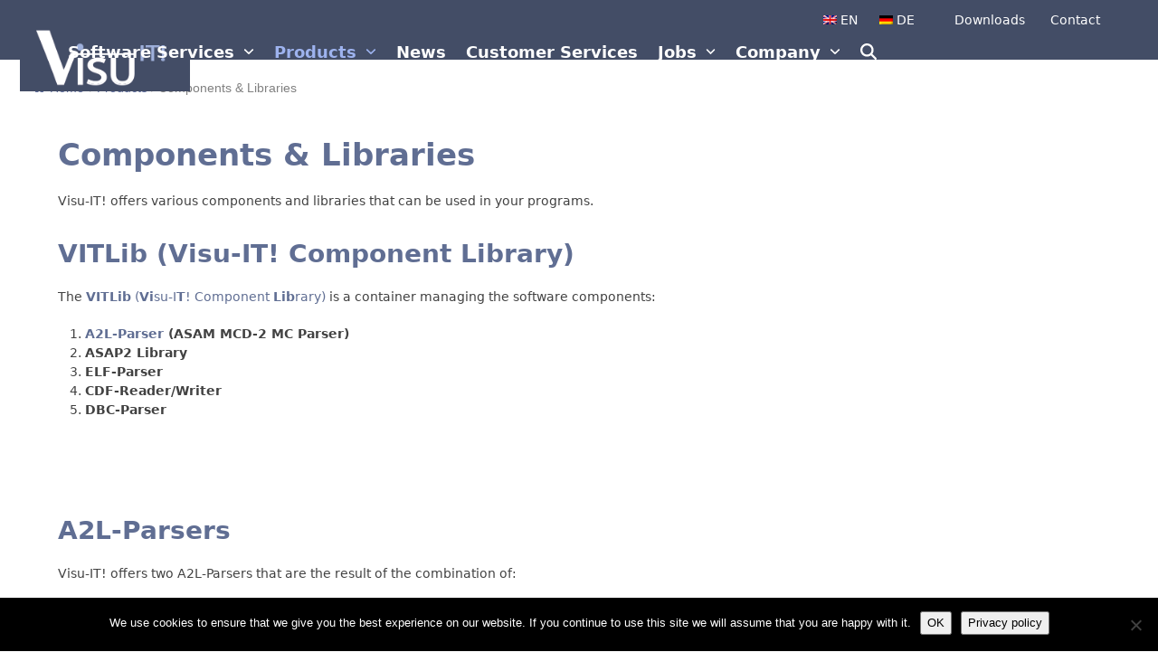

--- FILE ---
content_type: text/html; charset=UTF-8
request_url: https://www.visu-it.de/products/components-libraries/?lang=de
body_size: 13258
content:
<!DOCTYPE html>
<html lang="de-DE" class="wpex-classic-style">
<head>
<meta charset="UTF-8">
<link rel="profile" href="http://gmpg.org/xfn/11">
<title>Components &amp; Libraries | Visu-IT! GmbH</title>
	<style>img:is([sizes="auto" i], [sizes^="auto," i]) { contain-intrinsic-size: 3000px 1500px }</style>
	<link rel="alternate" hreflang="en" href="https://www.visu-it.de/products/components-libraries/" />
<link rel="alternate" hreflang="de" href="https://www.visu-it.de/products/components-libraries/?lang=de" />
<link rel="alternate" hreflang="x-default" href="https://www.visu-it.de/products/components-libraries/" />
<meta name="viewport" content="width=device-width, initial-scale=1">

<!-- The SEO Framework von Sybre Waaijer -->
<link rel="canonical" href="https://www.visu-it.de/products/components-libraries/?lang=de" />
<meta name="description" content="Components and libraries from Visu-IT! e.g. ASAP2 Library, ARXML Autosar Parser, ELF-Parser" />
<meta property="og:type" content="website" />
<meta property="og:locale" content="de_DE" />
<meta property="og:site_name" content="Visu-IT! GmbH" />
<meta property="og:title" content="Components &amp; Libraries | Visu-IT! GmbH" />
<meta property="og:description" content="Components and libraries from Visu-IT! e.g. ASAP2 Library, ARXML Autosar Parser, ELF-Parser" />
<meta property="og:url" content="https://www.visu-it.de/products/components-libraries/?lang=de" />
<meta property="og:image" content="https://www.visu-it.de/wp-content/uploads/2019/11/download-1.png" />
<meta name="twitter:card" content="summary_large_image" />
<meta name="twitter:title" content="Components &amp; Libraries | Visu-IT! GmbH" />
<meta name="twitter:description" content="Components and libraries from Visu-IT! e.g. ASAP2 Library, ARXML Autosar Parser, ELF-Parser" />
<meta name="twitter:image" content="https://www.visu-it.de/wp-content/uploads/2019/11/download-1.png" />
<script type="application/ld+json">{"@context":"https://schema.org","@graph":[{"@type":"WebSite","@id":"https://www.visu-it.de/?lang=de#/schema/WebSite","url":"https://www.visu-it.de/?lang=de","name":"Visu-IT! GmbH","description":"Visual Information Technologies","inLanguage":"de","potentialAction":{"@type":"SearchAction","target":{"@type":"EntryPoint","urlTemplate":"https://www.visu-it.de/search/{search_term_string}/?lang=de"},"query-input":"required name=search_term_string"},"publisher":{"@type":"Organization","@id":"https://www.visu-it.de/?lang=de#/schema/Organization","name":"Visu-IT! GmbH","url":"https://www.visu-it.de/?lang=de","logo":{"@type":"ImageObject","url":"https://www.visu-it.de/wp-content/uploads/2019/06/VIT-Logo4-1.png","contentUrl":"https://www.visu-it.de/wp-content/uploads/2019/06/VIT-Logo4-1.png","width":230,"height":90}}},{"@type":"WebPage","@id":"https://www.visu-it.de/products/components-libraries/?lang=de","url":"https://www.visu-it.de/products/components-libraries/?lang=de","name":"Components & Libraries | Visu-IT! GmbH","description":"Components and libraries from Visu-IT! e.g. ASAP2 Library, ARXML Autosar Parser, ELF-Parser","inLanguage":"de","isPartOf":{"@id":"https://www.visu-it.de/?lang=de#/schema/WebSite"},"breadcrumb":{"@type":"BreadcrumbList","@id":"https://www.visu-it.de/?lang=de#/schema/BreadcrumbList","itemListElement":[{"@type":"ListItem","position":1,"item":"https://www.visu-it.de/?lang=de","name":"Visu-IT! GmbH"},{"@type":"ListItem","position":2,"item":"https://www.visu-it.de/products/?lang=de","name":"Automotive Tools from Visu-IT!"},{"@type":"ListItem","position":3,"name":"Components & Libraries"}]},"potentialAction":{"@type":"ReadAction","target":"https://www.visu-it.de/products/components-libraries/?lang=de"}}]}</script>
<!-- / The SEO Framework von Sybre Waaijer | 25.85ms meta | 8.85ms boot -->

<link rel='dns-prefetch' href='//www.visu-it.de' />
<link rel='stylesheet' id='js_composer_front-css' href='https://www.visu-it.de/wp-content/plugins/js_composer/assets/css/js_composer.min.css?ver=8.7.2' media='all' />
<link rel='stylesheet' id='cookie-notice-front-css' href='https://www.visu-it.de/wp-content/plugins/cookie-notice/css/front.min.css?ver=2.5.11' media='all' />
<link rel='stylesheet' id='flexy-breadcrumb-css' href='https://www.visu-it.de/wp-content/plugins/flexy-breadcrumb/public/css/flexy-breadcrumb-public.css?ver=1.2.1' media='all' />
<link rel='stylesheet' id='flexy-breadcrumb-font-awesome-css' href='https://www.visu-it.de/wp-content/plugins/flexy-breadcrumb/public/css/font-awesome.min.css?ver=4.7.0' media='all' />
<link rel='stylesheet' id='wpml-menu-item-0-css' href='https://www.visu-it.de/wp-content/plugins/sitepress-multilingual-cms/templates/language-switchers/menu-item/style.min.css?ver=1' media='all' />
<link rel='stylesheet' id='if-menu-site-css-css' href='https://www.visu-it.de/wp-content/plugins/if-menu/assets/if-menu-site.css?ver=6.8.3' media='all' />
<link rel='stylesheet' id='parent-style-css' href='https://www.visu-it.de/wp-content/themes/Total/style.css?ver=6.4.2' media='all' />
<link rel='stylesheet' id='wpex-style-css' href='https://www.visu-it.de/wp-content/themes/visuit/style.css?ver=6.4.2' media='all' />
<link rel='stylesheet' id='wpex-mobile-menu-breakpoint-max-css' href='https://www.visu-it.de/wp-content/themes/Total/assets/css/frontend/breakpoints/max.min.css?ver=6.4.2' media='only screen and (max-width:959px)' />
<link rel='stylesheet' id='wpex-mobile-menu-breakpoint-min-css' href='https://www.visu-it.de/wp-content/themes/Total/assets/css/frontend/breakpoints/min.min.css?ver=6.4.2' media='only screen and (min-width:960px)' />
<link rel='stylesheet' id='vcex-shortcodes-css' href='https://www.visu-it.de/wp-content/themes/Total/assets/css/frontend/vcex-shortcodes.min.css?ver=6.4.2' media='all' />
<link rel='stylesheet' id='wpex-wpbakery-css' href='https://www.visu-it.de/wp-content/themes/Total/assets/css/frontend/wpbakery.min.css?ver=6.4.2' media='all' />
<script id="cookie-notice-front-js-before">
var cnArgs = {"ajaxUrl":"https:\/\/www.visu-it.de\/wp-admin\/admin-ajax.php","nonce":"a6fa9d562e","hideEffect":"fade","position":"bottom","onScroll":false,"onScrollOffset":100,"onClick":false,"cookieName":"cookie_notice_accepted","cookieTime":2592000,"cookieTimeRejected":2592000,"globalCookie":false,"redirection":false,"cache":false,"revokeCookies":false,"revokeCookiesOpt":"automatic"};
</script>
<script src="https://www.visu-it.de/wp-content/plugins/cookie-notice/js/front.min.js?ver=2.5.11" id="cookie-notice-front-js"></script>
<script src="https://www.visu-it.de/wp-includes/js/jquery/jquery.min.js?ver=3.7.1" id="jquery-core-js"></script>
<script src="https://www.visu-it.de/wp-includes/js/jquery/jquery-migrate.min.js?ver=3.4.1" id="jquery-migrate-js"></script>
<script id="wpex-core-js-extra">
var wpex_theme_params = {"selectArrowIcon":"<span class=\"wpex-select-arrow__icon wpex-icon--sm wpex-flex wpex-icon\" aria-hidden=\"true\"><svg viewBox=\"0 0 24 24\" xmlns=\"http:\/\/www.w3.org\/2000\/svg\"><rect fill=\"none\" height=\"24\" width=\"24\"\/><g transform=\"matrix(0, -1, 1, 0, -0.115, 23.885)\"><polygon points=\"17.77,3.77 16,2 6,12 16,22 17.77,20.23 9.54,12\"\/><\/g><\/svg><\/span>","customSelects":".widget_categories form,.widget_archive select,.vcex-form-shortcode select","scrollToHash":"1","localScrollFindLinks":"1","localScrollHighlight":"1","localScrollUpdateHash":"1","scrollToHashTimeout":"500","localScrollTargets":"li.local-scroll a, a.local-scroll, .local-scroll-link, .local-scroll-link > a,.sidr-class-local-scroll-link,li.sidr-class-local-scroll > span > a,li.sidr-class-local-scroll > a","scrollToBehavior":"smooth"};
</script>
<script src="https://www.visu-it.de/wp-content/themes/Total/assets/js/frontend/core.min.js?ver=6.4.2" id="wpex-core-js" data-wp-strategy="defer"></script>
<script id="wpex-inline-js-after">
!function(){const e=document.querySelector("html"),t=()=>{const t=window.innerWidth-document.documentElement.clientWidth;t&&e.style.setProperty("--wpex-scrollbar-width",`${t}px`)};t(),window.addEventListener("resize",(()=>{t()}))}();
</script>
<script src="https://www.visu-it.de/wp-content/themes/Total/assets/js/frontend/search/header-replace.min.js?ver=6.4.2" id="wpex-search-header_replace-js" defer data-wp-strategy="defer"></script>
<script id="wpex-sticky-header-js-extra">
var wpex_sticky_header_params = {"breakpoint":"960"};
</script>
<script src="https://www.visu-it.de/wp-content/themes/Total/assets/js/frontend/sticky/header.min.js?ver=6.4.2" id="wpex-sticky-header-js" defer data-wp-strategy="defer"></script>
<script id="wpex-mobile-menu-sidr-js-extra">
var wpex_mobile_menu_sidr_params = {"breakpoint":"959","i18n":{"openSubmenu":"Open submenu of %s","closeSubmenu":"Close submenu of %s"},"openSubmenuIcon":"<span class=\"wpex-open-submenu__icon wpex-transition-transform wpex-duration-300 wpex-icon\" aria-hidden=\"true\"><svg xmlns=\"http:\/\/www.w3.org\/2000\/svg\" viewBox=\"0 0 448 512\"><path d=\"M201.4 342.6c12.5 12.5 32.8 12.5 45.3 0l160-160c12.5-12.5 12.5-32.8 0-45.3s-32.8-12.5-45.3 0L224 274.7 86.6 137.4c-12.5-12.5-32.8-12.5-45.3 0s-12.5 32.8 0 45.3l160 160z\"\/><\/svg><\/span>","source":"#site-navigation, #mobile-menu-search","side":"right","dark_surface":"1","displace":"","aria_label":"Mobile menu","aria_label_close":"Close mobile menu","class":["wpex-mobile-menu"],"speed":"300"};
</script>
<script src="https://www.visu-it.de/wp-content/themes/Total/assets/js/frontend/mobile-menu/sidr.min.js?ver=6.4.2" id="wpex-mobile-menu-sidr-js" defer data-wp-strategy="defer"></script>
<script id="wpml-browser-redirect-js-extra">
var wpml_browser_redirect_params = {"pageLanguage":"de","languageUrls":{"en_us":"https:\/\/www.visu-it.de\/products\/components-libraries\/","en":"https:\/\/www.visu-it.de\/products\/components-libraries\/","us":"https:\/\/www.visu-it.de\/products\/components-libraries\/","de_de":"https:\/\/www.visu-it.de\/products\/components-libraries\/?lang=de","de":"https:\/\/www.visu-it.de\/products\/components-libraries\/?lang=de"},"cookie":{"name":"_icl_visitor_lang_js","domain":"www.visu-it.de","path":"\/","expiration":24}};
</script>
<script src="https://www.visu-it.de/wp-content/plugins/sitepress-multilingual-cms/dist/js/browser-redirect/app.js?ver=486900" id="wpml-browser-redirect-js"></script>
<script></script><link rel="https://api.w.org/" href="https://www.visu-it.de/wp-json/" /><link rel="alternate" title="JSON" type="application/json" href="https://www.visu-it.de/wp-json/wp/v2/pages/2705" /><link rel="alternate" title="oEmbed (JSON)" type="application/json+oembed" href="https://www.visu-it.de/wp-json/oembed/1.0/embed?url=https%3A%2F%2Fwww.visu-it.de%2Fproducts%2Fcomponents-libraries%2F%3Flang%3Dde" />
<link rel="alternate" title="oEmbed (XML)" type="text/xml+oembed" href="https://www.visu-it.de/wp-json/oembed/1.0/embed?url=https%3A%2F%2Fwww.visu-it.de%2Fproducts%2Fcomponents-libraries%2F%3Flang%3Dde&#038;format=xml" />
<meta name="generator" content="WPML ver:4.8.6 stt:1,3;" />

            <style type="text/css">              
                
                /* Background color */
                .fbc-page .fbc-wrap .fbc-items {
                    background-color: #ffffff;
                }
                /* Items font size */
                .fbc-page .fbc-wrap .fbc-items li {
                    font-size: 14px;
                }
                
                /* Items' link color */
                .fbc-page .fbc-wrap .fbc-items li a {
                    color: #606e9e;                    
                }
                
                /* Seprator color */
                .fbc-page .fbc-wrap .fbc-items li .fbc-separator {
                    color: #cccccc;
                }
                
                /* Active item & end-text color */
                .fbc-page .fbc-wrap .fbc-items li.active span,
                .fbc-page .fbc-wrap .fbc-items li .fbc-end-text {
                    color: #808080;
                    font-size: 14px;
                }
            </style>

            <noscript><style>body:not(.content-full-screen) .wpex-vc-row-stretched[data-vc-full-width-init="false"]{visibility:visible;}</style></noscript><link rel="icon" href="https://www.visu-it.de/wp-content/uploads/2019/06/cropped-WebseitenIcon512x512-1-32x32.png" sizes="32x32" />
<link rel="icon" href="https://www.visu-it.de/wp-content/uploads/2019/06/cropped-WebseitenIcon512x512-1-192x192.png" sizes="192x192" />
<link rel="apple-touch-icon" href="https://www.visu-it.de/wp-content/uploads/2019/06/cropped-WebseitenIcon512x512-1-180x180.png" />
<meta name="msapplication-TileImage" content="https://www.visu-it.de/wp-content/uploads/2019/06/cropped-WebseitenIcon512x512-1-270x270.png" />
		<style id="wp-custom-css">
			.site-content{padding-top:40px;}.fbc{margin-top:-32px;margin-left:-43px;}.fbc-page .fbc-wrap .fbc-items li:first-child{margin-right:4px;}#searchform-header-replace{margin-left:-25px !important;width:103%}.logo-img{margin-top:-19px !important;margin-left:-42px;padding-right:0px !important;}#sidebar{padding-top:40px;}.navigation.main-navigation{margin-top:13px;}img.logo-img{padding-right:15px;background-color:white;}#mobile-menu.wpex-mobile-menu-toggle.show-at-mm-breakpoint.wpex-clr{background-color:#fff;padding:0 8px;margin-top:-25px;}#searchform-header-replace input[type="search"]{padding-left:1em;}#searchform-header-replace-close{padding-right:12px;}#footer{background-color:#606F93;}.cn-button.bootstrap{background:#9eb3ef;}.vit-product-group-table{width:100%;border-collapse:collapse;background-color:#e8e8e8;}.vit-product-group-table th{border-style:none;border-color:#ffffff;text-align:left;font-size:18px;color:#606e93}.vit-product-group-table td{vertical-align:top;border-style:none;border-color:#ffffff;text-align:left;}.vit-product-table{width:100%;border-collapse:collapse;background-color:#f8f8f8;}.vit-product-table th{border-style:solid;border-color:#f8f8f8;text-align:left;font-size:16px;color:#606e93}.vit-product-table td{vertical-align:top;border-style:solid;border-color:#f8f8f8;text-align:left;}.vit-product-table img{margin-top:6px;min-width:32px;width:32px;height:32px;}.vit-team-table{width:100%;border-collapse:collapse;background-color:#f8f8f8;}.vit-team-table th{border-style:solid;border-color:#f8f8f8;text-align:left;font-size:16px;color:#606e93}.vit-team-table td{vertical-align:top;border-style:solid;border-color:#f8f8f8;text-align:left;}		</style>
		<noscript><style> .wpb_animate_when_almost_visible { opacity: 1; }</style></noscript><style data-type="wpex-css" id="wpex-css">/*TYPOGRAPHY*/:root{--wpex-body-font-size:14px;}:root{--wpex-heading-color:#606e93;}.main-navigation-ul .link-inner{font-weight:600;font-size:18px;}.theme-heading{color:#606e93;}h1,.wpex-h1{color:#606e93;}h2,.wpex-h2{color:#606e93;}h3,.wpex-h3{color:#606e93;}h4,.wpex-h4{color:#606e93;}/*CUSTOMIZER STYLING*/:root{--wpex-link-color:#606e93;--wpex-hover-heading-link-color:#606e93;--wpex-btn-bg:#606f93;--wpex-vc-column-inner-margin-bottom:40px;}#site-scroll-top{min-width:60px;min-height:60px;background-color:#e0e0e0;color:#808080;}#site-scroll-top:hover{background-color:#434d66;}#top-bar-wrap{background-color:#434d66;}.wpex-top-bar-sticky{background-color:#434d66;}#top-bar{color:#ffffff;--wpex-text-2:#ffffff;--wpex-text-3:#ffffff;--wpex-text-4:#ffffff;padding-block-start:12px;padding-block-end:0px;}.header-padding{padding-block-start:13px;padding-block-end:20px;}#site-header{--wpex-site-header-bg-color:#434d66;}#site-navigation-wrap{--wpex-main-nav-link-color:#ffffff;--wpex-hover-main-nav-link-color:#ffffff;--wpex-active-main-nav-link-color:#ffffff;--wpex-hover-main-nav-link-color:#9eb3ef;--wpex-active-main-nav-link-color:#9eb3ef;}#footer{--wpex-surface-1:#434d66;background-color:#434d66;}#footer-bottom{background-color:#434d66;color:#ffffff;--wpex-text-2:#ffffff;--wpex-text-3:#ffffff;--wpex-text-4:#ffffff;--wpex-link-color:#9eb3ef;--wpex-hover-link-color:#9eb3ef;}</style></head>

<body class="wp-singular page-template-default page page-id-2705 page-parent page-child parent-pageid-2235 wp-custom-logo wp-embed-responsive wp-theme-Total wp-child-theme-visuit cookies-not-set wpml-language-de wpex-theme wpex-responsive full-width-main-layout has-composer wpex-live-site site-full-width content-full-width has-topbar hasnt-overlay-header page-header-disabled has-mobile-menu wpex-mobile-toggle-menu-icon_buttons wpex-no-js wpb-js-composer js-comp-ver-8.7.2 vc_responsive">

	
<a href="#content" class="skip-to-content">Skip to content</a>

	
	<span data-ls_id="#site_top" tabindex="-1"></span>
	<div id="outer-wrap" class="wpex-overflow-clip">
		
		
		
		<div id="wrap" class="wpex-clr">

			
			<div id="top-bar-wrap" class="wpex-text-sm wpex-print-hidden">
			<div id="top-bar" class="container wpex-relative wpex-py-15 wpex-md-flex wpex-justify-between wpex-items-center wpex-text-center wpex-md-text-initial wpex-flex-row-reverse">
	<div id="top-bar-content" class="has-content top-bar-right wpex-clr">
<nav class="top-bar-nav wpex-inline-block" aria-label="Utility menu"><ul id="menu-languagemenu-de" class="top-bar-menu wpex-inline-block wpex-m-0 wpex-list-none wpex-last-mr-0 wpex-mr-20"><li id="menu-item-wpml-ls-26-en" class="menu-item wpml-ls-slot-26 wpml-ls-item wpml-ls-item-en wpml-ls-menu-item wpml-ls-first-item menu-item-type-wpml_ls_menu_item menu-item-object-wpml_ls_menu_item menu-item-wpml-ls-26-en"><a href="https://www.visu-it.de/products/components-libraries/" title="Zu EN wechseln" aria-label="Zu EN wechseln" role="menuitem"><span class="link-inner"><img
            class="wpml-ls-flag"
            src="https://www.visu-it.de/wp-content/plugins/sitepress-multilingual-cms/res/flags/en.png"
            alt=""
            width=15
            height=11
    /><span class="wpml-ls-native" lang="en">EN</span></span></a></li>
<li id="menu-item-wpml-ls-26-de" class="menu-item wpml-ls-slot-26 wpml-ls-item wpml-ls-item-de wpml-ls-current-language wpml-ls-menu-item wpml-ls-last-item menu-item-type-wpml_ls_menu_item menu-item-object-wpml_ls_menu_item menu-item-wpml-ls-26-de"><a href="https://www.visu-it.de/products/components-libraries/?lang=de" role="menuitem"><span class="link-inner"><img
            class="wpml-ls-flag"
            src="https://www.visu-it.de/wp-content/plugins/sitepress-multilingual-cms/res/flags/de.png"
            alt=""
            width=15
            height=11
    /><span class="wpml-ls-native" lang="de">DE</span></span></a></li>
</ul></nav>
<span class="wpex-inline"><a href="https://www.visu-it.de/downloads/"><span class="ticon ticon-download"></span>Downloads</span>

<span class="wpex-inline"><a href="https://www.visu-it.de/contact/"><span class="ticon ticon-envelope"></span> Contact</span></div>

</div>
		</div>
	<div id="site-header-sticky-wrapper" class="wpex-sticky-header-holder not-sticky wpex-print-hidden">	<header id="site-header" class="header-one wpex-z-sticky wpex-dropdowns-shadow-five fixed-scroll has-sticky-dropshadow custom-bg dyn-styles wpex-print-hidden wpex-relative wpex-clr">
				<div id="site-header-inner" class="header-one-inner header-padding container wpex-relative wpex-h-100 wpex-py-30 wpex-clr">
<div id="site-logo" class="site-branding header-one-logo logo-padding wpex-flex wpex-items-center wpex-float-left wpex-h-100">
	<div id="site-logo-inner" ><a id="site-logo-link" href="https://www.visu-it.de/?lang=de" rel="home" class="main-logo"><img src="https://www.visu-it.de/wp-content/uploads/2019/06/VIT-Logo4-1.png" alt="Visu-IT! GmbH" class="logo-img wpex-h-auto wpex-max-w-100 wpex-align-middle" width="230" height="90" data-no-retina data-skip-lazy fetchpriority="high"></a></div>

</div>

<div id="site-navigation-wrap" class="navbar-style-one navbar-fixed-height navbar-allows-inner-bg navbar-fixed-line-height wpex-dropdowns-caret wpex-stretch-megamenus hide-at-mm-breakpoint wpex-clr wpex-print-hidden">
	<nav id="site-navigation" class="navigation main-navigation main-navigation-one wpex-clr" aria-label="Main menu"><ul id="menu-main-menu-de" class="main-navigation-ul dropdown-menu wpex-dropdown-menu wpex-dropdown-menu--onhover"><li id="menu-item-2233" class="menu-item menu-item-type-post_type menu-item-object-page menu-item-has-children menu-item-2233 dropdown"><a href="https://www.visu-it.de/customtools2/?lang=de"><span class="link-inner">Dienstleistungen <span class="nav-arrow top-level"><span class="nav-arrow__icon wpex-icon wpex-icon--xs" aria-hidden="true"><svg xmlns="http://www.w3.org/2000/svg" viewBox="0 0 448 512"><path d="M201.4 342.6c12.5 12.5 32.8 12.5 45.3 0l160-160c12.5-12.5 12.5-32.8 0-45.3s-32.8-12.5-45.3 0L224 274.7 86.6 137.4c-12.5-12.5-32.8-12.5-45.3 0s-12.5 32.8 0 45.3l160 160z"/></svg></span></span></span></a>
<ul class="sub-menu">
	<li id="menu-item-2234" class="menu-item menu-item-type-post_type menu-item-object-page menu-item-2234"><a href="https://www.visu-it.de/customtools2/?lang=de"><span class="link-inner">Maßgeschneiderte Softwarelösungen<br/><font size=2 color="#A0A0A0">Wir entwickeln gemeinsam mit Ihnen die passende Lösung</font></span></a></li>
	<li id="menu-item-2456" class="menu-item menu-item-type-post_type menu-item-object-page menu-item-2456"><a href="https://www.visu-it.de/it-service-management/?lang=de"><span class="link-inner">IT Service Management<br/><font size=2 color="#A0A0A0">Steuerung und Betrieb der Visu-IT! Tools</font></span></a></li>
</ul>
</li>
<li id="menu-item-2241" class="menu-item menu-item-type-post_type menu-item-object-page current-page-ancestor current-menu-ancestor current-menu-parent current-page-parent current_page_parent current_page_ancestor menu-item-has-children menu-item-2241 dropdown"><a href="https://www.visu-it.de/products/?lang=de"><span class="link-inner">Produkte <span class="nav-arrow top-level"><span class="nav-arrow__icon wpex-icon wpex-icon--xs" aria-hidden="true"><svg xmlns="http://www.w3.org/2000/svg" viewBox="0 0 448 512"><path d="M201.4 342.6c12.5 12.5 32.8 12.5 45.3 0l160-160c12.5-12.5 12.5-32.8 0-45.3s-32.8-12.5-45.3 0L224 274.7 86.6 137.4c-12.5-12.5-32.8-12.5-45.3 0s-12.5 32.8 0 45.3l160 160z"/></svg></span></span></span></a>
<ul class="sub-menu">
	<li id="menu-item-2242" class="menu-item menu-item-type-post_type menu-item-object-page current-page-ancestor current-page-parent menu-item-2242"><a href="https://www.visu-it.de/products/?lang=de"><span class="link-inner">Überblick<br/><font size=2 color="#A0A0A0">Produkt Portfolio</font></span></a></li>
	<li id="menu-item-2616" class="menu-item menu-item-type-post_type menu-item-object-page menu-item-has-children menu-item-2616 dropdown"><a href="https://www.visu-it.de/products/add-automotive-data-dictionary/?lang=de"><span class="link-inner"><div>ADD<br/><font size=2 color="#A0A0A0">Automotive Data Dictionary</font></div> <span class="nav-arrow second-level"><span class="nav-arrow__icon wpex-icon wpex-icon--xs wpex-icon--bidi" aria-hidden="true"><svg xmlns="http://www.w3.org/2000/svg" viewBox="0 0 320 512"><path d="M278.6 233.4c12.5 12.5 12.5 32.8 0 45.3l-160 160c-12.5 12.5-32.8 12.5-45.3 0s-12.5-32.8 0-45.3L210.7 256 73.4 118.6c-12.5-12.5-12.5-32.8 0-45.3s32.8-12.5 45.3 0l160 160z"/></svg></span></span></span></a>
	<ul class="sub-menu">
		<li id="menu-item-2617" class="menu-item menu-item-type-post_type menu-item-object-page menu-item-2617"><a href="https://www.visu-it.de/products/add-automotive-data-dictionary/add-product-info/?lang=de"><span class="link-inner"><div>ADD – Produkt Info<br/><font size=2 color="#A0A0A0">ADD Datenblatt, Whats new?, &#8230;</font></div></span></a></li>
		<li id="menu-item-2618" class="menu-item menu-item-type-post_type menu-item-object-page menu-item-2618"><a href="https://www.visu-it.de/products/add-automotive-data-dictionary/add-interfaces-and-links/?lang=de"><span class="link-inner"><div>ADD – Interfaces und Links<br/><font size=2 color="#A0A0A0">Schnittstellen zu Matlab, Simulink, Ascet, TargetLink</font></div></span></a></li>
	</ul>
</li>
	<li id="menu-item-2629" class="menu-item menu-item-type-post_type menu-item-object-page menu-item-2629"><a href="https://www.visu-it.de/products/paces-parametrization-and-configuration-of-embedded-software/?lang=de"><span class="link-inner">PACES<br/><font size=2 color="#A0A0A0">Parametrization And Configuration of Embedded Software</font></span></a></li>
	<li id="menu-item-2754" class="menu-item menu-item-type-post_type menu-item-object-page menu-item-2754"><a href="https://www.visu-it.de/products/aramis/?lang=de"><span class="link-inner">Aramis<br/><font size=2 color="#A0A0A0">Zentrales Data Dictionary für AUTOSAR SWC&#8217;s</font></span></a></li>
	<li id="menu-item-2755" class="menu-item menu-item-type-post_type menu-item-object-page menu-item-has-children menu-item-2755 dropdown"><a href="https://www.visu-it.de/products/dds-data-declaration-system/?lang=de"><span class="link-inner"><div>DDS<br/><font size=2 color="#A0A0A0">Data Declaration System</font></div> <span class="nav-arrow second-level"><span class="nav-arrow__icon wpex-icon wpex-icon--xs wpex-icon--bidi" aria-hidden="true"><svg xmlns="http://www.w3.org/2000/svg" viewBox="0 0 320 512"><path d="M278.6 233.4c12.5 12.5 12.5 32.8 0 45.3l-160 160c-12.5 12.5-32.8 12.5-45.3 0s-12.5-32.8 0-45.3L210.7 256 73.4 118.6c-12.5-12.5-12.5-32.8 0-45.3s32.8-12.5 45.3 0l160 160z"/></svg></span></span></span></a>
	<ul class="sub-menu">
		<li id="menu-item-2756" class="menu-item menu-item-type-post_type menu-item-object-page menu-item-2756"><a href="https://www.visu-it.de/products/dds-data-declaration-system/dds-product-info/?lang=de"><span class="link-inner"><div>DDS – Produkt Info<br/><font size=2 color="#A0A0A0">DDS Datenblatt, Whats new?, &#8230;</font></div></span></a></li>
	</ul>
</li>
	<li id="menu-item-2757" class="menu-item menu-item-type-post_type menu-item-object-page menu-item-has-children menu-item-2757 dropdown"><a href="https://www.visu-it.de/products/fundoc-automated-function-documentation/?lang=de"><span class="link-inner"><div>FunDoc<br/><font size=2 color="#A0A0A0">Automated Function Documentation</font></div> <span class="nav-arrow second-level"><span class="nav-arrow__icon wpex-icon wpex-icon--xs wpex-icon--bidi" aria-hidden="true"><svg xmlns="http://www.w3.org/2000/svg" viewBox="0 0 320 512"><path d="M278.6 233.4c12.5 12.5 12.5 32.8 0 45.3l-160 160c-12.5 12.5-32.8 12.5-45.3 0s-12.5-32.8 0-45.3L210.7 256 73.4 118.6c-12.5-12.5-12.5-32.8 0-45.3s32.8-12.5 45.3 0l160 160z"/></svg></span></span></span></a>
	<ul class="sub-menu">
		<li id="menu-item-2758" class="menu-item menu-item-type-post_type menu-item-object-page menu-item-2758"><a href="https://www.visu-it.de/products/fundoc-automated-function-documentation/fundoc-product-info/?lang=de"><span class="link-inner"><div>FunDoc – Produkt Info<br/><font size=2 color="#A0A0A0">FunDoc Datenblatt, Whats new?, &#8230;</font></div></span></a></li>
	</ul>
</li>
	<li id="menu-item-3911" class="menu-item menu-item-type-post_type menu-item-object-page menu-item-3911"><a href="https://www.visu-it.de/products/aramis-mc/?lang=de"><span class="link-inner">Aramis-MC<br/><font size=2 color="#A0A0A0">Von ARXML nach A2L</font></span></a></li>
	<li id="menu-item-2759" class="menu-item menu-item-type-post_type menu-item-object-page menu-item-has-children menu-item-2759 dropdown"><a href="https://www.visu-it.de/products/asap2toolkit/?lang=de"><span class="link-inner"><div>ASAP2Toolkit<br/><font size=2 color="#A0A0A0">ASAP2 Editor und Komponenten</font></div> <span class="nav-arrow second-level"><span class="nav-arrow__icon wpex-icon wpex-icon--xs wpex-icon--bidi" aria-hidden="true"><svg xmlns="http://www.w3.org/2000/svg" viewBox="0 0 320 512"><path d="M278.6 233.4c12.5 12.5 12.5 32.8 0 45.3l-160 160c-12.5 12.5-32.8 12.5-45.3 0s-12.5-32.8 0-45.3L210.7 256 73.4 118.6c-12.5-12.5-12.5-32.8 0-45.3s32.8-12.5 45.3 0l160 160z"/></svg></span></span></span></a>
	<ul class="sub-menu">
		<li id="menu-item-2760" class="menu-item menu-item-type-post_type menu-item-object-page menu-item-2760"><a href="https://www.visu-it.de/products/asap2toolkit/asap2toolkit-product-info/?lang=de"><span class="link-inner"><div>ASAP2Toolkit – Produkt Info<br/><font size=2 color="#A0A0A0">ASAP2Toolkit Datenblatt, Whats new?, &#8230;</font></div></span></a></li>
	</ul>
</li>
	<li id="menu-item-2761" class="menu-item menu-item-type-post_type menu-item-object-page current-menu-item page_item page-item-2705 current_page_item menu-item-has-children menu-item-2761 dropdown"><a href="https://www.visu-it.de/products/components-libraries/?lang=de" aria-current="page"><span class="link-inner"><div>Komponenten &#038; Libraries<br/><font size=2 color="#A0A0A0">Parser, Libraries und weitere Komponenten</font></div> <span class="nav-arrow second-level"><span class="nav-arrow__icon wpex-icon wpex-icon--xs wpex-icon--bidi" aria-hidden="true"><svg xmlns="http://www.w3.org/2000/svg" viewBox="0 0 320 512"><path d="M278.6 233.4c12.5 12.5 12.5 32.8 0 45.3l-160 160c-12.5 12.5-32.8 12.5-45.3 0s-12.5-32.8 0-45.3L210.7 256 73.4 118.6c-12.5-12.5-12.5-32.8 0-45.3s32.8-12.5 45.3 0l160 160z"/></svg></span></span></span></a>
	<ul class="sub-menu">
		<li id="menu-item-2762" class="menu-item menu-item-type-post_type menu-item-object-page menu-item-has-children menu-item-2762 dropdown"><a href="https://www.visu-it.de/products/components-libraries/vitlib-visu-it-component-library/?lang=de"><span class="link-inner"><div>VITLib<br/><font size=2 color="#A0A0A0">Visu-IT! Component Library</font></div> <span class="nav-arrow second-level"><span class="nav-arrow__icon wpex-icon wpex-icon--xs wpex-icon--bidi" aria-hidden="true"><svg xmlns="http://www.w3.org/2000/svg" viewBox="0 0 320 512"><path d="M278.6 233.4c12.5 12.5 12.5 32.8 0 45.3l-160 160c-12.5 12.5-32.8 12.5-45.3 0s-12.5-32.8 0-45.3L210.7 256 73.4 118.6c-12.5-12.5-12.5-32.8 0-45.3s32.8-12.5 45.3 0l160 160z"/></svg></span></span></span></a>
		<ul class="sub-menu">
			<li id="menu-item-2763" class="menu-item menu-item-type-post_type menu-item-object-page menu-item-2763"><a href="https://www.visu-it.de/products/components-libraries/vitlib-visu-it-component-library/a2l-parser-asap2-parser/?lang=de"><span class="link-inner"><div>ASAP2 Parser<br/><font size=2 color="#A0A0A0">ASAM MCD-2 MC Parser</font></div></span></a></li>
		</ul>
</li>
	</ul>
</li>
</ul>
</li>
<li id="menu-item-2276" class="menu-item menu-item-type-post_type menu-item-object-page menu-item-2276"><a href="https://www.visu-it.de/news-und-downloads/?lang=de"><span class="link-inner">News</span></a></li>
<li id="menu-item-2448" class="menu-item menu-item-type-post_type menu-item-object-page menu-item-2448"><a href="https://www.visu-it.de/kundenservices/?lang=de"><span class="link-inner">Kundenservices</span></a></li>
<li id="menu-item-3227" class="menu-item menu-item-type-post_type menu-item-object-page menu-item-has-children menu-item-3227 dropdown"><a href="https://www.visu-it.de/jobs/?lang=de"><span class="link-inner">Jobs <span class="nav-arrow top-level"><span class="nav-arrow__icon wpex-icon wpex-icon--xs" aria-hidden="true"><svg xmlns="http://www.w3.org/2000/svg" viewBox="0 0 448 512"><path d="M201.4 342.6c12.5 12.5 32.8 12.5 45.3 0l160-160c12.5-12.5 12.5-32.8 0-45.3s-32.8-12.5-45.3 0L224 274.7 86.6 137.4c-12.5-12.5-32.8-12.5-45.3 0s-12.5 32.8 0 45.3l160 160z"/></svg></span></span></span></a>
<ul class="sub-menu">
	<li id="menu-item-3401" class="menu-item menu-item-type-post_type menu-item-object-page menu-item-3401"><a href="https://www.visu-it.de/jobs/?lang=de"><span class="link-inner">Komm zu uns<br/><font size=2 color="#A0A0A0">Werde Teil unseres Teams</font></span></a></li>
	<li id="menu-item-3386" class="menu-item menu-item-type-post_type menu-item-object-page menu-item-3386"><a href="https://www.visu-it.de/jobs/the-visu-it-family/?lang=de"><span class="link-inner">Die Visu-IT! Familie<br/><font size=2 color="#A0A0A0">Arbeiten bei Visu-IT!</font></span></a></li>
</ul>
</li>
<li id="menu-item-2277" class="menu-item menu-item-type-post_type menu-item-object-page menu-item-has-children menu-item-2277 dropdown"><a href="https://www.visu-it.de/firma/?lang=de"><span class="link-inner">Unternehmen <span class="nav-arrow top-level"><span class="nav-arrow__icon wpex-icon wpex-icon--xs" aria-hidden="true"><svg xmlns="http://www.w3.org/2000/svg" viewBox="0 0 448 512"><path d="M201.4 342.6c12.5 12.5 32.8 12.5 45.3 0l160-160c12.5-12.5 12.5-32.8 0-45.3s-32.8-12.5-45.3 0L224 274.7 86.6 137.4c-12.5-12.5-32.8-12.5-45.3 0s-12.5 32.8 0 45.3l160 160z"/></svg></span></span></span></a>
<ul class="sub-menu">
	<li id="menu-item-2278" class="menu-item menu-item-type-post_type menu-item-object-page menu-item-2278"><a href="https://www.visu-it.de/firma/?lang=de"><span class="link-inner">Über uns<br/><font size=2 color="#A0A0A0">Informationen über Visu-IT!</font></span></a></li>
	<li id="menu-item-2518" class="menu-item menu-item-type-post_type menu-item-object-page menu-item-2518"><a href="https://www.visu-it.de/firma/team/?lang=de"><span class="link-inner">Management<br/><font size=2 color="#A0A0A0">Das Management von Visu-IT!</font></span></a></li>
	<li id="menu-item-2519" class="menu-item menu-item-type-post_type menu-item-object-page menu-item-2519"><a href="https://www.visu-it.de/firma/mitgliedschaften-und-partner/?lang=de"><span class="link-inner">Mitgliedschaften und Partner<br/><font size=2 color="#A0A0A0">Kooperationen, Mitgliedschaften in Standardisierungen</font></span></a></li>
	<li id="menu-item-2520" class="menu-item menu-item-type-post_type menu-item-object-page menu-item-2520"><a href="https://www.visu-it.de/kontakt/distributoren/?lang=de"><span class="link-inner">Distributoren<br/><font size=2 color="#A0A0A0">Distributoren und Reseller unserer Produkte</font></span></a></li>
</ul>
</li>
<li class="search-toggle-li menu-item wpex-menu-extra no-icon-margin"><a href="#" class="site-search-toggle search-header-replace-toggle" role="button" aria-expanded="false" aria-controls="searchform-header-replace" aria-label="Search"><span class="link-inner"><span class="wpex-menu-search-text wpex-hidden">Suche</span><span class="wpex-menu-search-icon wpex-icon" aria-hidden="true"><svg xmlns="http://www.w3.org/2000/svg" viewBox="0 0 512 512"><path d="M416 208c0 45.9-14.9 88.3-40 122.7L502.6 457.4c12.5 12.5 12.5 32.8 0 45.3s-32.8 12.5-45.3 0L330.7 376c-34.4 25.2-76.8 40-122.7 40C93.1 416 0 322.9 0 208S93.1 0 208 0S416 93.1 416 208zM208 352a144 144 0 1 0 0-288 144 144 0 1 0 0 288z"/></svg></span></span></a></li></ul></nav>
</div>


<div id="mobile-menu" class="wpex-mobile-menu-toggle show-at-mm-breakpoint wpex-flex wpex-items-center wpex-absolute wpex-top-50 -wpex-translate-y-50 wpex-right-0">
	<div class="wpex-inline-flex wpex-items-center"><a href="#" class="mobile-menu-toggle" role="button" aria-expanded="false"><span class="mobile-menu-toggle__icon wpex-flex"><span class="wpex-hamburger-icon wpex-hamburger-icon--inactive wpex-hamburger-icon--animate" aria-hidden="true"><span></span></span></span><span class="screen-reader-text" data-open-text>Open mobile menu</span><span class="screen-reader-text" data-open-text>Close mobile menu</span></a></div>
</div>

</div>
		
<div id="searchform-header-replace" class="header-searchform-wrap wpex-absolute wpex-z-dropdown wpex-inset-0 wpex-transition-all wpex-duration-300 wpex-invisible wpex-opacity-0 wpex-text-xl">
	<div class="searchform-header-replace__inner container wpex-flex wpex-justify-between wpex-items-center wpex-relative wpex-h-100">
        
<form role="search" method="get" class="searchform searchform--header-replace wpex-h-100 wpex-w-100" action="https://www.visu-it.de/?lang=de" autocomplete="off">
	<label for="searchform-input-696d47904f5ec" class="searchform-label screen-reader-text">Search</label>
	<input id="searchform-input-696d47904f5ec" type="search" class="searchform-input wpex-unstyled-input wpex-outline-0 wpex-h-100 wpex-w-100 wpex-uppercase wpex-tracking-wide" name="s" placeholder="Type then hit enter to search&hellip;" required>
			<button type="submit" class="searchform-submit wpex-unstyled-button wpex-hidden wpex-absolute wpex-top-50 wpex-right-0 wpex-mr-25 -wpex-translate-y-50" aria-label="Submit search"><span class="wpex-icon" aria-hidden="true"><svg xmlns="http://www.w3.org/2000/svg" viewBox="0 0 512 512"><path d="M416 208c0 45.9-14.9 88.3-40 122.7L502.6 457.4c12.5 12.5 12.5 32.8 0 45.3s-32.8 12.5-45.3 0L330.7 376c-34.4 25.2-76.8 40-122.7 40C93.1 416 0 322.9 0 208S93.1 0 208 0S416 93.1 416 208zM208 352a144 144 0 1 0 0-288 144 144 0 1 0 0 288z"/></svg></span></button>
<input type='hidden' name='lang' value='de' /></form>
        <button id="searchform-header-replace-close" class="wpex-unstyled-button wpex-transition-colors wpex-flex wpex-items-center wpex-justify-center wpex-user-select-none">
            <span class="searchform-header-replace-close__icon wpex-flex wpex-icon" aria-hidden="true"><svg xmlns="http://www.w3.org/2000/svg" viewBox="0 0 24 24"><path d="M0 0h24v24H0V0z" fill="none"/><path d="M19 6.41L17.59 5 12 10.59 6.41 5 5 6.41 10.59 12 5 17.59 6.41 19 12 13.41 17.59 19 19 17.59 13.41 12 19 6.41z"/></svg></span>            <span class="screen-reader-text">Suche schließen</span>
        </button>
    </div>
</div>
	</header>
</div>
			
			<main id="main" class="site-main wpex-clr">

				
<div id="content-wrap"  class="container wpex-clr">

	
	<div id="primary" class="content-area wpex-clr">

		
		<div id="content" class="site-content wpex-clr">

			
			
<article id="single-blocks" class="single-page-article wpex-clr">
<div class="single-page-content single-content entry wpex-clr"><div class="wpb-content-wrapper"><div class="vc_row wpb_row vc_row-fluid wpex-relative"><div class="wpb_column vc_column_container vc_col-sm-12"><div class="vc_column-inner"><div class="wpb_wrapper">			<!-- Flexy Breadcrumb -->
			<div class="fbc fbc-page">

				<!-- Breadcrumb wrapper -->
				<div class="fbc-wrap">

					<!-- Ordered list-->
					<ol class="fbc-items" itemscope itemtype="https://schema.org/BreadcrumbList">
						            <li itemprop="itemListElement" itemscope itemtype="https://schema.org/ListItem">
                <span itemprop="name">
                    <!-- Home Link -->
                    <a itemprop="item" href="https://www.visu-it.de/?lang=de">
                    
                                                    <i class="fa fa-home" aria-hidden="true"></i>Home                     </a>
                </span>
                <meta itemprop="position" content="1" /><!-- Meta Position-->
             </li><li><span class="fbc-separator">/</span></li><li itemprop="itemListElement" itemscope itemtype="https://schema.org/ListItem"><a itemprop="item" page-parent="2235" href="https://www.visu-it.de/products/?lang=de" title="Produkte"><span itemprop="name">Produkte</span></a><meta itemprop="position" content="2" /></li><li><span class="fbc-separator">/</span></li><li class="active post-page" itemprop="itemListElement" itemscope itemtype="https://schema.org/ListItem"><span itemprop="name" title="Components &amp; Libraries">Components &amp; Libraries</span><meta itemprop="position" content="3" /></li>					</ol>
					<div class="clearfix"></div>
				</div>
			</div>
			
	<div class="wpb_text_column wpb_content_element" >
		<div class="wpb_wrapper">
			<h1>Components &amp; Libraries</h1>
<p>Visu-IT! offers various components and libraries that can be used in your programs.</p>
<h2><strong>VITLib</strong> (<strong>Vi</strong>su-I<strong>T</strong>! Component <strong>Lib</strong>rary)</h2>
<p>The <a href="https://www.visu-it.de/products/vitlib-visu-it-component-library/"><strong>VITLib</strong> (<strong>Vi</strong>su-I<strong>T</strong>! Component <strong>Lib</strong>rary)</a> is a container managing the software components:</p>
<ol>
<li><strong><a href="https://www.visu-it.de/products/components-libraries/vitlib-visu-it-component-library/a2l-parser-asap2-parser/?lang=de">A2L-Parser</a> (ASAM MCD-2 MC Parser)</strong></li>
<li><strong>ASAP2 Library</strong></li>
<li><strong>ELF-Parser</strong></li>
<li><strong>CDF-Reader/Writer</strong></li>
<li><strong>DBC-Parser</strong></li>
</ol>

		</div>
	</div>
</div></div></div></div><div class="vc_row wpb_row vc_row-fluid wpex-relative"><div class="wpb_column vc_column_container vc_col-sm-12"><div class="vc_column-inner"><div class="wpb_wrapper">
	<div class="wpb_text_column wpb_content_element" >
		<div class="wpb_wrapper">
			<h2>A2L-Parsers</h2>
<p>Visu-IT! offers two A2L-Parsers that are the result of the combination of:</p>
<ul>
<li>Expert knowledge in the field of A2L<br />
We are an active member in the A2L standardization working group of ASAM e.V.</li>
<li>Extensive experience in the development of high performance parsers</li>
</ul>
<p>Both parsers are continuously maintained und updated to new versions of A2L.</p>
<table style="border-collapse: collapse; width: 100%;" border="1">
<tbody>
<tr>
<td style="width: 13.1856%;"><strong>Variant</strong></td>
<td style="width: 86.8144%;"><strong>Scope / Usage</strong></td>
</tr>
<tr>
<td style="width: 13.1856%;"><a href="https://www.visu-it.de/products/components-libraries/vitlib-visu-it-component-library/a2l-parser-asap2-parser/?lang=de"><strong>A2L-Parser</strong></a></td>
<td style="width: 86.8144%;">Use this parser when:</p>
<ul>
<li>you need features such as <strong>generic AML support</strong></li>
<li>you also need to write/generate A2L files</li>
<li>you want to use the parser on a higher, <strong>semantical</strong> level (e.g. in combination with Hex files)</li>
</ul>
</td>
</tr>
<tr>
<td style="width: 13.1856%;"><strong>A2L-Parser++</strong></td>
<td style="width: 86.8144%;">Use this parser when</p>
<ul>
<li><strong>performance</strong> is of the utmost importance to you</li>
<li>you need <strong>platform independence</strong></li>
</ul>
</td>
</tr>
</tbody>
</table>

		</div>
	</div>

	<div class="wpb_text_column wpb_content_element" >
		<div class="wpb_wrapper">
			<h2><strong>A2L-Parser++</strong></h2>
<p>The A2L-Parser++</p>
<ul>
<li>is a <strong>high performance</strong> A2L file parser<br />
Depending on the hardware used and the A2L file, the parser can achieve a throughput of <strong>more than 100 MB/s</strong></li>
<li><strong>is platform independent</strong><br />
The parser (developed in <strong>C++</strong>) does not use any &#8218;platform-peculiar&#8216; libraries. The parser can thus be compiled for different platforms (e.g. Windows, Linux)<strong><br />
</strong></li>
<li>has an object oriented interface (DOM)</li>
</ul>

		</div>
	</div>
</div></div></div></div><div class="vc_row wpb_row vc_row-fluid wpex-relative"><div class="wpb_column vc_column_container vc_col-sm-12"><div class="vc_column-inner"><div class="wpb_wrapper">
	<div class="wpb_text_column wpb_content_element" >
		<div class="wpb_wrapper">
			<h2><strong>ARXML Parser (Autosar Parser)</strong></h2>
<p>The Visu-IT! ARXML Parser:</p>
<ul>
<li>has a strongly typed <strong>.NET interface</strong> that is based on a <strong>specific</strong> Autosar <strong>schema version</strong></li>
<li><strong>supports all elements and attributes</strong> of the Autosar schema version on which the parser is based</li>
<li>is<strong> high-performing</strong><br />
Especially when working with large files.<br />
Depending on the hardware used and the ARXML file, the parser can achieve a throughput of <strong>60 – 300 MB/s</strong>.</li>
<li>is fully developed, tested, and has been used <strong>in production for many years</strong></li>
</ul>
<p>&nbsp;</p>
<p><span style="text-decoration: underline;">Example:</span> C# example project (MS VisualStudio)</p>
<p><a href="https://www.visu-it.de/Download/pub/99_Misc/ARXML-Parser_v49_Example.zip"><img decoding="async" class="alignnone wp-image-1331" src="https://www.visu-it.de/wp-content/uploads/2019/11/download-1.png" alt="" width="32" height="32"></a><a href="https://www.visu-it.de/Download/pub/99_Misc/ARXML-Parser_v49_Example.zip">Read and write ARXML file</a></p>
<p><span style="text-decoration: underline;">Note</span>: To run the sample project you need the ARXML Parser component, which is not included in the ZIP file.<br />
<span class="jCAhz ChMk0b"><span class="ryNqvb">Please contact the Visu-IT!</span></span> <span class="jCAhz ChMk0b"><span class="ryNqvb">Hotline and request an evaluation version of the ARXML Parser.</span></span></p>

		</div>
	</div>
</div></div></div></div>
</div></div>

</article>

			
		</div>

		
	</div>

	
</div>


			
		</main>

		
		


	




	<div id="footer-bottom" class="wpex-py-20 wpex-text-sm wpex-surface-dark wpex-bg-gray-900 wpex-text-center wpex-md-text-left wpex-print-hidden">

		
		<div id="footer-bottom-inner" class="container"><div class="footer-bottom-flex wpex-flex wpex-flex-col wpex-gap-10 wpex-md-flex-row wpex-md-justify-between wpex-md-items-center">

<div id="copyright" class="wpex-last-mb-0">Copyright <a href="#">&nbsp;<b> Visu-IT! GmbH </b>&nbsp;</a> 2026 - All Rights Reserved</div>

<nav id="footer-bottom-menu"  aria-label="Footer menu"><div class="menu-footer-menu-german-container"><ul id="menu-footer-menu-german" class="menu wpex-flex wpex-flex-wrap wpex-gap-x-20 wpex-gap-y-5 wpex-m-0 wpex-list-none wpex-justify-center wpex-md-justify-end"><li id="menu-item-2295" class="menu-item menu-item-type-post_type menu-item-object-page menu-item-2295"><a href="https://www.visu-it.de/impressum/?lang=de">Impressum</a></li>
<li id="menu-item-2296" class="menu-item menu-item-type-post_type menu-item-object-page menu-item-2296"><a href="https://www.visu-it.de/datenschutzerklaerung/?lang=de">Datenschutzerklärung</a></li>
</ul></div></nav>
</div></div>

		
	</div>



	</div>

	
	
</div>


<a href="#top" id="site-scroll-top" class="wpex-z-popover wpex-flex wpex-items-center wpex-justify-center wpex-fixed wpex-rounded-full wpex-text-center wpex-box-content wpex-transition-all wpex-duration-200 wpex-bottom-0 wpex-right-0 wpex-mr-25 wpex-mb-25 wpex-no-underline wpex-print-hidden wpex-surface-2 wpex-text-4 wpex-hover-bg-accent wpex-invisible wpex-opacity-0"><span class="wpex-flex wpex-icon" aria-hidden="true"><svg xmlns="http://www.w3.org/2000/svg" viewBox="0 0 512 512"><path d="M233.4 105.4c12.5-12.5 32.8-12.5 45.3 0l192 192c12.5 12.5 12.5 32.8 0 45.3s-32.8 12.5-45.3 0L256 173.3 86.6 342.6c-12.5 12.5-32.8 12.5-45.3 0s-12.5-32.8 0-45.3l192-192z"/></svg></span><span class="screen-reader-text">An den Anfang scrollen</span></a>


<div id="mobile-menu-search" class="wpex-hidden">
	<form method="get" action="https://www.visu-it.de/?lang=de" class="mobile-menu-searchform wpex-relative">
		<label for="mobile-menu-search-input" class="screen-reader-text">Search</label>
		<input id="mobile-menu-search-input" class="mobile-menu-searchform__input wpex-unstyled-input wpex-outline-0 wpex-w-100" type="search" name="s" autocomplete="off" placeholder="Suche" required>
					<input type="hidden" name="lang" value="de">
						<button type="submit" class="mobile-menu-searchform__submit searchform-submit wpex-unstyled-button wpex-block wpex-absolute wpex-top-50 wpex-text-right" aria-label="Submit search"><span class="wpex-icon" aria-hidden="true"><svg xmlns="http://www.w3.org/2000/svg" viewBox="0 0 512 512"><path d="M416 208c0 45.9-14.9 88.3-40 122.7L502.6 457.4c12.5 12.5 12.5 32.8 0 45.3s-32.8 12.5-45.3 0L330.7 376c-34.4 25.2-76.8 40-122.7 40C93.1 416 0 322.9 0 208S93.1 0 208 0S416 93.1 416 208zM208 352a144 144 0 1 0 0-288 144 144 0 1 0 0 288z"/></svg></span></button>
	</form>
</div>

<template id="wpex-template-sidr-mobile-menu-top">		<div class="wpex-mobile-menu__top wpex-p-20 wpex-gap-15 wpex-flex wpex-justify-between">
						<a href="#" role="button" class="wpex-mobile-menu__close wpex-inline-flex wpex-no-underline" aria-label="Close mobile menu"><span class="wpex-mobile-menu__close-icon wpex-flex wpex-icon wpex-icon--xl" aria-hidden="true"><svg xmlns="http://www.w3.org/2000/svg" viewBox="0 0 24 24"><path d="M0 0h24v24H0V0z" fill="none"/><path d="M19 6.41L17.59 5 12 10.59 6.41 5 5 6.41 10.59 12 5 17.59 6.41 19 12 13.41 17.59 19 19 17.59 13.41 12 19 6.41z"/></svg></span></a>
		</div>
		</template>

<div class="wpex-sidr-overlay wpex-fixed wpex-inset-0 wpex-hidden wpex-z-backdrop wpex-bg-backdrop"></div>

<script type="speculationrules">
{"prefetch":[{"source":"document","where":{"and":[{"href_matches":"\/*"},{"not":{"href_matches":["\/wp-*.php","\/wp-admin\/*","\/wp-content\/uploads\/*","\/wp-content\/*","\/wp-content\/plugins\/*","\/wp-content\/themes\/visuit\/*","\/wp-content\/themes\/Total\/*","\/*\\?(.+)"]}},{"not":{"selector_matches":"a[rel~=\"nofollow\"]"}},{"not":{"selector_matches":".no-prefetch, .no-prefetch a"}}]},"eagerness":"conservative"}]}
</script>
<script type="text/html" id="wpb-modifications"> window.wpbCustomElement = 1; </script><script src="https://www.visu-it.de/wp-content/plugins/flexy-breadcrumb/public/js/flexy-breadcrumb-public.js?ver=1.2.1" id="flexy-breadcrumb-js"></script>
<script src="https://www.visu-it.de/wp-content/plugins/total-theme-core/inc/wpbakery/assets/js/vcex-front.min.js?ver=1.0" id="vcex-front-js"></script>
<script></script>
		<!-- Cookie Notice plugin v2.5.11 by Hu-manity.co https://hu-manity.co/ -->
		<div id="cookie-notice" role="dialog" class="cookie-notice-hidden cookie-revoke-hidden cn-position-bottom" aria-label="Cookie Notice" style="background-color: rgba(0,0,0,1);"><div class="cookie-notice-container" style="color: #fff"><span id="cn-notice-text" class="cn-text-container">We use cookies to ensure that we give you the best experience on our website. If you continue to use this site we will assume that you are happy with it.</span><span id="cn-notice-buttons" class="cn-buttons-container"><button id="cn-accept-cookie" data-cookie-set="accept" class="cn-set-cookie cn-button cn-button-custom button" aria-label="OK">OK</button><button data-link-url="https://www.visu-it.de/datenschutzerklaerung/?lang=de" data-link-target="_blank" id="cn-more-info" class="cn-more-info cn-button cn-button-custom button" aria-label="Privacy policy">Privacy policy</button></span><button type="button" id="cn-close-notice" data-cookie-set="accept" class="cn-close-icon" aria-label="No"></button></div>
			
		</div>
		<!-- / Cookie Notice plugin -->
</body>
</html>


--- FILE ---
content_type: text/html; charset=UTF-8
request_url: https://www.visu-it.de/products/components-libraries/
body_size: 13007
content:
<!DOCTYPE html>
<html lang="en-US" class="wpex-classic-style">
<head>
<meta charset="UTF-8">
<link rel="profile" href="http://gmpg.org/xfn/11">
<title>Components &amp; Libraries | Visu-IT! GmbH</title>
	<style>img:is([sizes="auto" i], [sizes^="auto," i]) { contain-intrinsic-size: 3000px 1500px }</style>
	<link rel="alternate" hreflang="en" href="https://www.visu-it.de/products/components-libraries/" />
<link rel="alternate" hreflang="de" href="https://www.visu-it.de/products/components-libraries/?lang=de" />
<link rel="alternate" hreflang="x-default" href="https://www.visu-it.de/products/components-libraries/" />
<meta name="viewport" content="width=device-width, initial-scale=1">

<!-- The SEO Framework by Sybre Waaijer -->
<link rel="canonical" href="https://www.visu-it.de/products/components-libraries/" />
<meta name="description" content="Components and libraries from Visu-IT! e.g. ASAP2 Library, ARXML Autosar Parser, ELF-Parser" />
<meta property="og:type" content="website" />
<meta property="og:locale" content="en_US" />
<meta property="og:site_name" content="Visu-IT! GmbH" />
<meta property="og:title" content="Components &amp; Libraries | Visu-IT! GmbH" />
<meta property="og:description" content="Components and libraries from Visu-IT! e.g. ASAP2 Library, ARXML Autosar Parser, ELF-Parser" />
<meta property="og:url" content="https://www.visu-it.de/products/components-libraries/" />
<meta property="og:image" content="https://www.visu-it.de/wp-content/uploads/2019/11/download-1.png" />
<meta name="twitter:card" content="summary_large_image" />
<meta name="twitter:title" content="Components &amp; Libraries | Visu-IT! GmbH" />
<meta name="twitter:description" content="Components and libraries from Visu-IT! e.g. ASAP2 Library, ARXML Autosar Parser, ELF-Parser" />
<meta name="twitter:image" content="https://www.visu-it.de/wp-content/uploads/2019/11/download-1.png" />
<script type="application/ld+json">{"@context":"https://schema.org","@graph":[{"@type":"WebSite","@id":"https://www.visu-it.de/#/schema/WebSite","url":"https://www.visu-it.de/","name":"Visu-IT! GmbH","description":"Visual Information Technologies","inLanguage":"en-US","potentialAction":{"@type":"SearchAction","target":{"@type":"EntryPoint","urlTemplate":"https://www.visu-it.de/search/{search_term_string}/"},"query-input":"required name=search_term_string"},"publisher":{"@type":"Organization","@id":"https://www.visu-it.de/#/schema/Organization","name":"Visu-IT! GmbH","url":"https://www.visu-it.de/","logo":{"@type":"ImageObject","url":"https://www.visu-it.de/wp-content/uploads/2019/06/VIT-Logo4-1.png","contentUrl":"https://www.visu-it.de/wp-content/uploads/2019/06/VIT-Logo4-1.png","width":230,"height":90}}},{"@type":"WebPage","@id":"https://www.visu-it.de/products/components-libraries/","url":"https://www.visu-it.de/products/components-libraries/","name":"Components & Libraries | Visu-IT! GmbH","description":"Components and libraries from Visu-IT! e.g. ASAP2 Library, ARXML Autosar Parser, ELF-Parser","inLanguage":"en-US","isPartOf":{"@id":"https://www.visu-it.de/#/schema/WebSite"},"breadcrumb":{"@type":"BreadcrumbList","@id":"https://www.visu-it.de/#/schema/BreadcrumbList","itemListElement":[{"@type":"ListItem","position":1,"item":"https://www.visu-it.de/","name":"Visu-IT! GmbH"},{"@type":"ListItem","position":2,"item":"https://www.visu-it.de/products/","name":"Automotive Tools from Visu-IT!"},{"@type":"ListItem","position":3,"name":"Components & Libraries"}]},"potentialAction":{"@type":"ReadAction","target":"https://www.visu-it.de/products/components-libraries/"}}]}</script>
<!-- / The SEO Framework by Sybre Waaijer | 17.11ms meta | 7.31ms boot -->

<link rel='dns-prefetch' href='//www.visu-it.de' />
<link rel='stylesheet' id='js_composer_front-css' href='https://www.visu-it.de/wp-content/plugins/js_composer/assets/css/js_composer.min.css?ver=8.7.2' media='all' />
<link rel='stylesheet' id='cookie-notice-front-css' href='https://www.visu-it.de/wp-content/plugins/cookie-notice/css/front.min.css?ver=2.5.11' media='all' />
<link rel='stylesheet' id='flexy-breadcrumb-css' href='https://www.visu-it.de/wp-content/plugins/flexy-breadcrumb/public/css/flexy-breadcrumb-public.css?ver=1.2.1' media='all' />
<link rel='stylesheet' id='flexy-breadcrumb-font-awesome-css' href='https://www.visu-it.de/wp-content/plugins/flexy-breadcrumb/public/css/font-awesome.min.css?ver=4.7.0' media='all' />
<link rel='stylesheet' id='wpml-menu-item-0-css' href='https://www.visu-it.de/wp-content/plugins/sitepress-multilingual-cms/templates/language-switchers/menu-item/style.min.css?ver=1' media='all' />
<link rel='stylesheet' id='if-menu-site-css-css' href='https://www.visu-it.de/wp-content/plugins/if-menu/assets/if-menu-site.css?ver=6.8.3' media='all' />
<link rel='stylesheet' id='parent-style-css' href='https://www.visu-it.de/wp-content/themes/Total/style.css?ver=6.4.2' media='all' />
<link rel='stylesheet' id='wpex-style-css' href='https://www.visu-it.de/wp-content/themes/visuit/style.css?ver=6.4.2' media='all' />
<link rel='stylesheet' id='wpex-mobile-menu-breakpoint-max-css' href='https://www.visu-it.de/wp-content/themes/Total/assets/css/frontend/breakpoints/max.min.css?ver=6.4.2' media='only screen and (max-width:959px)' />
<link rel='stylesheet' id='wpex-mobile-menu-breakpoint-min-css' href='https://www.visu-it.de/wp-content/themes/Total/assets/css/frontend/breakpoints/min.min.css?ver=6.4.2' media='only screen and (min-width:960px)' />
<link rel='stylesheet' id='vcex-shortcodes-css' href='https://www.visu-it.de/wp-content/themes/Total/assets/css/frontend/vcex-shortcodes.min.css?ver=6.4.2' media='all' />
<link rel='stylesheet' id='wpex-wpbakery-css' href='https://www.visu-it.de/wp-content/themes/Total/assets/css/frontend/wpbakery.min.css?ver=6.4.2' media='all' />
<script id="cookie-notice-front-js-before">
var cnArgs = {"ajaxUrl":"https:\/\/www.visu-it.de\/wp-admin\/admin-ajax.php","nonce":"a6fa9d562e","hideEffect":"fade","position":"bottom","onScroll":false,"onScrollOffset":100,"onClick":false,"cookieName":"cookie_notice_accepted","cookieTime":2592000,"cookieTimeRejected":2592000,"globalCookie":false,"redirection":false,"cache":false,"revokeCookies":false,"revokeCookiesOpt":"automatic"};
</script>
<script src="https://www.visu-it.de/wp-content/plugins/cookie-notice/js/front.min.js?ver=2.5.11" id="cookie-notice-front-js"></script>
<script src="https://www.visu-it.de/wp-includes/js/jquery/jquery.min.js?ver=3.7.1" id="jquery-core-js"></script>
<script src="https://www.visu-it.de/wp-includes/js/jquery/jquery-migrate.min.js?ver=3.4.1" id="jquery-migrate-js"></script>
<script id="wpex-core-js-extra">
var wpex_theme_params = {"selectArrowIcon":"<span class=\"wpex-select-arrow__icon wpex-icon--sm wpex-flex wpex-icon\" aria-hidden=\"true\"><svg viewBox=\"0 0 24 24\" xmlns=\"http:\/\/www.w3.org\/2000\/svg\"><rect fill=\"none\" height=\"24\" width=\"24\"\/><g transform=\"matrix(0, -1, 1, 0, -0.115, 23.885)\"><polygon points=\"17.77,3.77 16,2 6,12 16,22 17.77,20.23 9.54,12\"\/><\/g><\/svg><\/span>","customSelects":".widget_categories form,.widget_archive select,.vcex-form-shortcode select","scrollToHash":"1","localScrollFindLinks":"1","localScrollHighlight":"1","localScrollUpdateHash":"1","scrollToHashTimeout":"500","localScrollTargets":"li.local-scroll a, a.local-scroll, .local-scroll-link, .local-scroll-link > a,.sidr-class-local-scroll-link,li.sidr-class-local-scroll > span > a,li.sidr-class-local-scroll > a","scrollToBehavior":"smooth"};
</script>
<script src="https://www.visu-it.de/wp-content/themes/Total/assets/js/frontend/core.min.js?ver=6.4.2" id="wpex-core-js" data-wp-strategy="defer"></script>
<script id="wpex-inline-js-after">
!function(){const e=document.querySelector("html"),t=()=>{const t=window.innerWidth-document.documentElement.clientWidth;t&&e.style.setProperty("--wpex-scrollbar-width",`${t}px`)};t(),window.addEventListener("resize",(()=>{t()}))}();
</script>
<script src="https://www.visu-it.de/wp-content/themes/Total/assets/js/frontend/search/header-replace.min.js?ver=6.4.2" id="wpex-search-header_replace-js" defer data-wp-strategy="defer"></script>
<script id="wpex-sticky-header-js-extra">
var wpex_sticky_header_params = {"breakpoint":"960"};
</script>
<script src="https://www.visu-it.de/wp-content/themes/Total/assets/js/frontend/sticky/header.min.js?ver=6.4.2" id="wpex-sticky-header-js" defer data-wp-strategy="defer"></script>
<script id="wpex-mobile-menu-sidr-js-extra">
var wpex_mobile_menu_sidr_params = {"breakpoint":"959","i18n":{"openSubmenu":"Open submenu of %s","closeSubmenu":"Close submenu of %s"},"openSubmenuIcon":"<span class=\"wpex-open-submenu__icon wpex-transition-transform wpex-duration-300 wpex-icon\" aria-hidden=\"true\"><svg xmlns=\"http:\/\/www.w3.org\/2000\/svg\" viewBox=\"0 0 448 512\"><path d=\"M201.4 342.6c12.5 12.5 32.8 12.5 45.3 0l160-160c12.5-12.5 12.5-32.8 0-45.3s-32.8-12.5-45.3 0L224 274.7 86.6 137.4c-12.5-12.5-32.8-12.5-45.3 0s-12.5 32.8 0 45.3l160 160z\"\/><\/svg><\/span>","source":"#site-navigation, #mobile-menu-search","side":"right","dark_surface":"1","displace":"","aria_label":"Mobile menu","aria_label_close":"Close mobile menu","class":["wpex-mobile-menu"],"speed":"300"};
</script>
<script src="https://www.visu-it.de/wp-content/themes/Total/assets/js/frontend/mobile-menu/sidr.min.js?ver=6.4.2" id="wpex-mobile-menu-sidr-js" defer data-wp-strategy="defer"></script>
<script id="wpml-browser-redirect-js-extra">
var wpml_browser_redirect_params = {"pageLanguage":"en","languageUrls":{"en_us":"https:\/\/www.visu-it.de\/products\/components-libraries\/","en":"https:\/\/www.visu-it.de\/products\/components-libraries\/","us":"https:\/\/www.visu-it.de\/products\/components-libraries\/","de_de":"https:\/\/www.visu-it.de\/products\/components-libraries\/?lang=de","de":"https:\/\/www.visu-it.de\/products\/components-libraries\/?lang=de"},"cookie":{"name":"_icl_visitor_lang_js","domain":"www.visu-it.de","path":"\/","expiration":24}};
</script>
<script src="https://www.visu-it.de/wp-content/plugins/sitepress-multilingual-cms/dist/js/browser-redirect/app.js?ver=486900" id="wpml-browser-redirect-js"></script>
<script></script><link rel="https://api.w.org/" href="https://www.visu-it.de/wp-json/" /><link rel="alternate" title="JSON" type="application/json" href="https://www.visu-it.de/wp-json/wp/v2/pages/1411" /><link rel="alternate" title="oEmbed (JSON)" type="application/json+oembed" href="https://www.visu-it.de/wp-json/oembed/1.0/embed?url=https%3A%2F%2Fwww.visu-it.de%2Fproducts%2Fcomponents-libraries%2F" />
<link rel="alternate" title="oEmbed (XML)" type="text/xml+oembed" href="https://www.visu-it.de/wp-json/oembed/1.0/embed?url=https%3A%2F%2Fwww.visu-it.de%2Fproducts%2Fcomponents-libraries%2F&#038;format=xml" />
<meta name="generator" content="WPML ver:4.8.6 stt:1,3;" />

            <style type="text/css">              
                
                /* Background color */
                .fbc-page .fbc-wrap .fbc-items {
                    background-color: #ffffff;
                }
                /* Items font size */
                .fbc-page .fbc-wrap .fbc-items li {
                    font-size: 14px;
                }
                
                /* Items' link color */
                .fbc-page .fbc-wrap .fbc-items li a {
                    color: #606e9e;                    
                }
                
                /* Seprator color */
                .fbc-page .fbc-wrap .fbc-items li .fbc-separator {
                    color: #cccccc;
                }
                
                /* Active item & end-text color */
                .fbc-page .fbc-wrap .fbc-items li.active span,
                .fbc-page .fbc-wrap .fbc-items li .fbc-end-text {
                    color: #808080;
                    font-size: 14px;
                }
            </style>

            <noscript><style>body:not(.content-full-screen) .wpex-vc-row-stretched[data-vc-full-width-init="false"]{visibility:visible;}</style></noscript><link rel="icon" href="https://www.visu-it.de/wp-content/uploads/2019/06/cropped-WebseitenIcon512x512-1-32x32.png" sizes="32x32" />
<link rel="icon" href="https://www.visu-it.de/wp-content/uploads/2019/06/cropped-WebseitenIcon512x512-1-192x192.png" sizes="192x192" />
<link rel="apple-touch-icon" href="https://www.visu-it.de/wp-content/uploads/2019/06/cropped-WebseitenIcon512x512-1-180x180.png" />
<meta name="msapplication-TileImage" content="https://www.visu-it.de/wp-content/uploads/2019/06/cropped-WebseitenIcon512x512-1-270x270.png" />
		<style id="wp-custom-css">
			.site-content{padding-top:40px;}.fbc{margin-top:-32px;margin-left:-43px;}.fbc-page .fbc-wrap .fbc-items li:first-child{margin-right:4px;}#searchform-header-replace{margin-left:-25px !important;width:103%}.logo-img{margin-top:-19px !important;margin-left:-42px;padding-right:0px !important;}#sidebar{padding-top:40px;}.navigation.main-navigation{margin-top:13px;}img.logo-img{padding-right:15px;background-color:white;}#mobile-menu.wpex-mobile-menu-toggle.show-at-mm-breakpoint.wpex-clr{background-color:#fff;padding:0 8px;margin-top:-25px;}#searchform-header-replace input[type="search"]{padding-left:1em;}#searchform-header-replace-close{padding-right:12px;}#footer{background-color:#606F93;}.cn-button.bootstrap{background:#9eb3ef;}.vit-product-group-table{width:100%;border-collapse:collapse;background-color:#e8e8e8;}.vit-product-group-table th{border-style:none;border-color:#ffffff;text-align:left;font-size:18px;color:#606e93}.vit-product-group-table td{vertical-align:top;border-style:none;border-color:#ffffff;text-align:left;}.vit-product-table{width:100%;border-collapse:collapse;background-color:#f8f8f8;}.vit-product-table th{border-style:solid;border-color:#f8f8f8;text-align:left;font-size:16px;color:#606e93}.vit-product-table td{vertical-align:top;border-style:solid;border-color:#f8f8f8;text-align:left;}.vit-product-table img{margin-top:6px;min-width:32px;width:32px;height:32px;}.vit-team-table{width:100%;border-collapse:collapse;background-color:#f8f8f8;}.vit-team-table th{border-style:solid;border-color:#f8f8f8;text-align:left;font-size:16px;color:#606e93}.vit-team-table td{vertical-align:top;border-style:solid;border-color:#f8f8f8;text-align:left;}		</style>
		<noscript><style> .wpb_animate_when_almost_visible { opacity: 1; }</style></noscript><style data-type="wpex-css" id="wpex-css">/*TYPOGRAPHY*/:root{--wpex-body-font-size:14px;}:root{--wpex-heading-color:#606e93;}.main-navigation-ul .link-inner{font-weight:600;font-size:18px;}.theme-heading{color:#606e93;}h1,.wpex-h1{color:#606e93;}h2,.wpex-h2{color:#606e93;}h3,.wpex-h3{color:#606e93;}h4,.wpex-h4{color:#606e93;}/*CUSTOMIZER STYLING*/:root{--wpex-link-color:#606e93;--wpex-hover-heading-link-color:#606e93;--wpex-btn-bg:#606f93;--wpex-vc-column-inner-margin-bottom:40px;}#site-scroll-top{min-width:60px;min-height:60px;background-color:#e0e0e0;color:#808080;}#site-scroll-top:hover{background-color:#434d66;}#top-bar-wrap{background-color:#434d66;}.wpex-top-bar-sticky{background-color:#434d66;}#top-bar{color:#ffffff;--wpex-text-2:#ffffff;--wpex-text-3:#ffffff;--wpex-text-4:#ffffff;padding-block-start:12px;padding-block-end:0px;}.header-padding{padding-block-start:13px;padding-block-end:20px;}#site-header{--wpex-site-header-bg-color:#434d66;}#site-navigation-wrap{--wpex-main-nav-link-color:#ffffff;--wpex-hover-main-nav-link-color:#ffffff;--wpex-active-main-nav-link-color:#ffffff;--wpex-hover-main-nav-link-color:#9eb3ef;--wpex-active-main-nav-link-color:#9eb3ef;}#footer{--wpex-surface-1:#434d66;background-color:#434d66;}#footer-bottom{background-color:#434d66;color:#ffffff;--wpex-text-2:#ffffff;--wpex-text-3:#ffffff;--wpex-text-4:#ffffff;--wpex-link-color:#9eb3ef;--wpex-hover-link-color:#9eb3ef;}</style></head>

<body class="wp-singular page-template-default page page-id-1411 page-parent page-child parent-pageid-19 wp-custom-logo wp-embed-responsive wp-theme-Total wp-child-theme-visuit cookies-not-set wpml-language-en wpex-theme wpex-responsive full-width-main-layout has-composer wpex-live-site site-full-width content-full-width has-topbar hasnt-overlay-header page-header-disabled has-mobile-menu wpex-mobile-toggle-menu-icon_buttons wpex-no-js wpb-js-composer js-comp-ver-8.7.2 vc_responsive">

	
<a href="#content" class="skip-to-content">Skip to content</a>

	
	<span data-ls_id="#site_top" tabindex="-1"></span>
	<div id="outer-wrap" class="wpex-overflow-clip">
		
		
		
		<div id="wrap" class="wpex-clr">

			
			<div id="top-bar-wrap" class="wpex-text-sm wpex-print-hidden">
			<div id="top-bar" class="container wpex-relative wpex-py-15 wpex-md-flex wpex-justify-between wpex-items-center wpex-text-center wpex-md-text-initial wpex-flex-row-reverse">
	<div id="top-bar-content" class="has-content top-bar-right wpex-clr">
<nav class="top-bar-nav wpex-inline-block" aria-label="Utility menu"><ul id="menu-languagemenu" class="top-bar-menu wpex-inline-block wpex-m-0 wpex-list-none wpex-last-mr-0 wpex-mr-20"><li id="menu-item-wpml-ls-26-en" class="menu-item wpml-ls-slot-26 wpml-ls-item wpml-ls-item-en wpml-ls-current-language wpml-ls-menu-item wpml-ls-first-item menu-item-type-wpml_ls_menu_item menu-item-object-wpml_ls_menu_item menu-item-wpml-ls-26-en"><a href="https://www.visu-it.de/products/components-libraries/" role="menuitem"><span class="link-inner"><img
            class="wpml-ls-flag"
            src="https://www.visu-it.de/wp-content/plugins/sitepress-multilingual-cms/res/flags/en.png"
            alt=""
            width=15
            height=11
    /><span class="wpml-ls-native" lang="en">EN</span></span></a></li>
<li id="menu-item-wpml-ls-26-de" class="menu-item wpml-ls-slot-26 wpml-ls-item wpml-ls-item-de wpml-ls-menu-item wpml-ls-last-item menu-item-type-wpml_ls_menu_item menu-item-object-wpml_ls_menu_item menu-item-wpml-ls-26-de"><a href="https://www.visu-it.de/products/components-libraries/?lang=de" title="Switch to DE" aria-label="Switch to DE" role="menuitem"><span class="link-inner"><img
            class="wpml-ls-flag"
            src="https://www.visu-it.de/wp-content/plugins/sitepress-multilingual-cms/res/flags/de.png"
            alt=""
            width=15
            height=11
    /><span class="wpml-ls-native" lang="de">DE</span></span></a></li>
</ul></nav>
<span class="wpex-inline"><a href="https://www.visu-it.de/downloads/"><span class="ticon ticon-download"></span>Downloads</span>

<span class="wpex-inline"><a href="https://www.visu-it.de/contact/"><span class="ticon ticon-envelope"></span> Contact</span></div>

</div>
		</div>
	<div id="site-header-sticky-wrapper" class="wpex-sticky-header-holder not-sticky wpex-print-hidden">	<header id="site-header" class="header-one wpex-z-sticky wpex-dropdowns-shadow-five fixed-scroll has-sticky-dropshadow custom-bg dyn-styles wpex-print-hidden wpex-relative wpex-clr">
				<div id="site-header-inner" class="header-one-inner header-padding container wpex-relative wpex-h-100 wpex-py-30 wpex-clr">
<div id="site-logo" class="site-branding header-one-logo logo-padding wpex-flex wpex-items-center wpex-float-left wpex-h-100">
	<div id="site-logo-inner" ><a id="site-logo-link" href="https://www.visu-it.de/" rel="home" class="main-logo"><img src="https://www.visu-it.de/wp-content/uploads/2019/06/VIT-Logo4-1.png" alt="Visu-IT! GmbH" class="logo-img wpex-h-auto wpex-max-w-100 wpex-align-middle" width="230" height="90" data-no-retina data-skip-lazy fetchpriority="high"></a></div>

</div>

<div id="site-navigation-wrap" class="navbar-style-one navbar-fixed-height navbar-allows-inner-bg navbar-fixed-line-height wpex-dropdowns-caret wpex-stretch-megamenus hide-at-mm-breakpoint wpex-clr wpex-print-hidden">
	<nav id="site-navigation" class="navigation main-navigation main-navigation-one wpex-clr" aria-label="Main menu"><ul id="menu-main-menu" class="main-navigation-ul dropdown-menu wpex-dropdown-menu wpex-dropdown-menu--onhover"><li id="menu-item-2107" class="menu-item menu-item-type-post_type menu-item-object-page menu-item-has-children menu-item-2107 dropdown"><a href="https://www.visu-it.de/tailor-made-software/"><span class="link-inner">Software Services <span class="nav-arrow top-level"><span class="nav-arrow__icon wpex-icon wpex-icon--xs" aria-hidden="true"><svg xmlns="http://www.w3.org/2000/svg" viewBox="0 0 448 512"><path d="M201.4 342.6c12.5 12.5 32.8 12.5 45.3 0l160-160c12.5-12.5 12.5-32.8 0-45.3s-32.8-12.5-45.3 0L224 274.7 86.6 137.4c-12.5-12.5-32.8-12.5-45.3 0s-12.5 32.8 0 45.3l160 160z"/></svg></span></span></span></a>
<ul class="sub-menu">
	<li id="menu-item-2106" class="menu-item menu-item-type-post_type menu-item-object-page menu-item-2106"><a href="https://www.visu-it.de/tailor-made-software/"><span class="link-inner">Tailor-made Software Solutions<br/><font size=2 color="#A0A0A0">We develop the right solution together with you</font></span></a></li>
	<li id="menu-item-1295" class="menu-item menu-item-type-post_type menu-item-object-page menu-item-1295"><a href="https://www.visu-it.de/engineering-services/it-service-management/"><span class="link-inner">IT Service Management<br/><font size=2 color="#A0A0A0">Control and operation of Visu-IT! tools</font></span></a></li>
</ul>
</li>
<li id="menu-item-30" class="menu-item menu-item-type-post_type menu-item-object-page current-page-ancestor current-menu-ancestor current-menu-parent current-page-parent current_page_parent current_page_ancestor menu-item-has-children menu-item-30 dropdown"><a href="https://www.visu-it.de/products/"><span class="link-inner">Products <span class="nav-arrow top-level"><span class="nav-arrow__icon wpex-icon wpex-icon--xs" aria-hidden="true"><svg xmlns="http://www.w3.org/2000/svg" viewBox="0 0 448 512"><path d="M201.4 342.6c12.5 12.5 32.8 12.5 45.3 0l160-160c12.5-12.5 12.5-32.8 0-45.3s-32.8-12.5-45.3 0L224 274.7 86.6 137.4c-12.5-12.5-32.8-12.5-45.3 0s-12.5 32.8 0 45.3l160 160z"/></svg></span></span></span></a>
<ul class="sub-menu">
	<li id="menu-item-995" class="menu-item menu-item-type-post_type menu-item-object-page current-page-ancestor current-page-parent menu-item-995"><a href="https://www.visu-it.de/products/"><span class="link-inner">Overview<br/><font size=2 color="#A0A0A0">Product Portfolio</font></span></a></li>
	<li id="menu-item-185" class="menu-item menu-item-type-post_type menu-item-object-page menu-item-has-children menu-item-185 dropdown"><a href="https://www.visu-it.de/products/add/"><span class="link-inner"><div>ADD<br/><font size=2 color="#A0A0A0">Automotive Data Dictionary</font></div> <span class="nav-arrow second-level"><span class="nav-arrow__icon wpex-icon wpex-icon--xs wpex-icon--bidi" aria-hidden="true"><svg xmlns="http://www.w3.org/2000/svg" viewBox="0 0 320 512"><path d="M278.6 233.4c12.5 12.5 12.5 32.8 0 45.3l-160 160c-12.5 12.5-32.8 12.5-45.3 0s-12.5-32.8 0-45.3L210.7 256 73.4 118.6c-12.5-12.5-12.5-32.8 0-45.3s32.8-12.5 45.3 0l160 160z"/></svg></span></span></span></a>
	<ul class="sub-menu">
		<li id="menu-item-576" class="menu-item menu-item-type-post_type menu-item-object-page menu-item-576"><a href="https://www.visu-it.de/products/add/add-product-info/"><span class="link-inner"><div>ADD &#8211; Product Info<br><font size=2 color="#A0A0A0">ADD DataSheet, Whats new, &#8230;</font></div></span></a></li>
		<li id="menu-item-253" class="menu-item menu-item-type-post_type menu-item-object-page menu-item-253"><a href="https://www.visu-it.de/products/add/add-interfaces-and-links/"><span class="link-inner"><div>ADD &#8211; Interfaces and Links<br/><font size=2 color="#A0A0A0">Interface to Matlab, Simulink, Ascet, TargetLink</font></div></span></a></li>
	</ul>
</li>
	<li id="menu-item-187" class="menu-item menu-item-type-post_type menu-item-object-page menu-item-187"><a href="https://www.visu-it.de/products/paces/"><span class="link-inner">PACES<br/><font size=2 color="#A0A0A0">Parametrization And Configuration of Embedded Software</font></span></a></li>
	<li id="menu-item-1538" class="menu-item menu-item-type-post_type menu-item-object-page menu-item-1538"><a href="https://www.visu-it.de/products/aramis/"><span class="link-inner">Aramis<br/><font size=2 color="#A0A0A0">Global data dictionary for AUTOSAR SWCs</font></span></a></li>
	<li id="menu-item-186" class="menu-item menu-item-type-post_type menu-item-object-page menu-item-has-children menu-item-186 dropdown"><a href="https://www.visu-it.de/products/dds/"><span class="link-inner"><div>DDS<br/><font size=2 color="#A0A0A0">Data Declaration System</font></div> <span class="nav-arrow second-level"><span class="nav-arrow__icon wpex-icon wpex-icon--xs wpex-icon--bidi" aria-hidden="true"><svg xmlns="http://www.w3.org/2000/svg" viewBox="0 0 320 512"><path d="M278.6 233.4c12.5 12.5 12.5 32.8 0 45.3l-160 160c-12.5 12.5-32.8 12.5-45.3 0s-12.5-32.8 0-45.3L210.7 256 73.4 118.6c-12.5-12.5-12.5-32.8 0-45.3s32.8-12.5 45.3 0l160 160z"/></svg></span></span></span></a>
	<ul class="sub-menu">
		<li id="menu-item-575" class="menu-item menu-item-type-post_type menu-item-object-page menu-item-575"><a href="https://www.visu-it.de/products/dds/dds-product-info/"><span class="link-inner"><div>DDS &#8211; Product Info<br/><font size=2 color="#A0A0A0">DDS DataSheet, Whats new, &#8230;</font></div></span></a></li>
	</ul>
</li>
	<li id="menu-item-188" class="menu-item menu-item-type-post_type menu-item-object-page menu-item-has-children menu-item-188 dropdown"><a href="https://www.visu-it.de/products/fundoc/"><span class="link-inner"><div>FunDoc<br/><font size=2 color="#A0A0A0">Automated Function Documentation</font></div> <span class="nav-arrow second-level"><span class="nav-arrow__icon wpex-icon wpex-icon--xs wpex-icon--bidi" aria-hidden="true"><svg xmlns="http://www.w3.org/2000/svg" viewBox="0 0 320 512"><path d="M278.6 233.4c12.5 12.5 12.5 32.8 0 45.3l-160 160c-12.5 12.5-32.8 12.5-45.3 0s-12.5-32.8 0-45.3L210.7 256 73.4 118.6c-12.5-12.5-12.5-32.8 0-45.3s32.8-12.5 45.3 0l160 160z"/></svg></span></span></span></a>
	<ul class="sub-menu">
		<li id="menu-item-573" class="menu-item menu-item-type-post_type menu-item-object-page menu-item-573"><a href="https://www.visu-it.de/products/fundoc/fundoc-product-info/"><span class="link-inner"><div>FunDoc &#8211; Product Info<br/><font size=2 color="#A0A0A0">FunDoc DataSheet, Whats new, &#8230;</font></div></span></a></li>
	</ul>
</li>
	<li id="menu-item-3904" class="menu-item menu-item-type-post_type menu-item-object-page menu-item-3904"><a href="https://www.visu-it.de/products/aramis-mc/"><span class="link-inner">Aramis-MC<br/><font size=2 color="#A0A0A0">Bridge from ARXML to A2L</font></span></a></li>
	<li id="menu-item-190" class="menu-item menu-item-type-post_type menu-item-object-page menu-item-has-children menu-item-190 dropdown"><a href="https://www.visu-it.de/products/asap2-toolkit/"><span class="link-inner"><div>ASAP2Toolkit<br/><font size=2 color="#A0A0A0">ASAP2 Editor and Tools</font></div> <span class="nav-arrow second-level"><span class="nav-arrow__icon wpex-icon wpex-icon--xs wpex-icon--bidi" aria-hidden="true"><svg xmlns="http://www.w3.org/2000/svg" viewBox="0 0 320 512"><path d="M278.6 233.4c12.5 12.5 12.5 32.8 0 45.3l-160 160c-12.5 12.5-32.8 12.5-45.3 0s-12.5-32.8 0-45.3L210.7 256 73.4 118.6c-12.5-12.5-12.5-32.8 0-45.3s32.8-12.5 45.3 0l160 160z"/></svg></span></span></span></a>
	<ul class="sub-menu">
		<li id="menu-item-574" class="menu-item menu-item-type-post_type menu-item-object-page menu-item-574"><a href="https://www.visu-it.de/products/asap2-toolkit/asap2-toolkit-product-info/"><span class="link-inner"><div>ASAP2Toolkit &#8211; Product Info<br/><font size=2 color="#A0A0A0">ASAP2Toolkit DataSheet, Whats new, &#8230;</font></div></span></a></li>
	</ul>
</li>
	<li id="menu-item-1415" class="menu-item menu-item-type-post_type menu-item-object-page current-menu-item page_item page-item-1411 current_page_item menu-item-has-children menu-item-1415 dropdown"><a href="https://www.visu-it.de/products/components-libraries/" aria-current="page"><span class="link-inner"><div>Components &#038; Libraries<br/><font size=2 color="#A0A0A0">Parsers, Libraries and further Components</font></div> <span class="nav-arrow second-level"><span class="nav-arrow__icon wpex-icon wpex-icon--xs wpex-icon--bidi" aria-hidden="true"><svg xmlns="http://www.w3.org/2000/svg" viewBox="0 0 320 512"><path d="M278.6 233.4c12.5 12.5 12.5 32.8 0 45.3l-160 160c-12.5 12.5-32.8 12.5-45.3 0s-12.5-32.8 0-45.3L210.7 256 73.4 118.6c-12.5-12.5-12.5-32.8 0-45.3s32.8-12.5 45.3 0l160 160z"/></svg></span></span></span></a>
	<ul class="sub-menu">
		<li id="menu-item-355" class="menu-item menu-item-type-post_type menu-item-object-page menu-item-has-children menu-item-355 dropdown"><a href="https://www.visu-it.de/products/components-libraries/vitlib-visu-it-component-library/"><span class="link-inner"><div>VITLib<br/><font size=2 color="#A0A0A0">Visu-IT! Component Library</font></div> <span class="nav-arrow second-level"><span class="nav-arrow__icon wpex-icon wpex-icon--xs wpex-icon--bidi" aria-hidden="true"><svg xmlns="http://www.w3.org/2000/svg" viewBox="0 0 320 512"><path d="M278.6 233.4c12.5 12.5 12.5 32.8 0 45.3l-160 160c-12.5 12.5-32.8 12.5-45.3 0s-12.5-32.8 0-45.3L210.7 256 73.4 118.6c-12.5-12.5-12.5-32.8 0-45.3s32.8-12.5 45.3 0l160 160z"/></svg></span></span></span></a>
		<ul class="sub-menu">
			<li id="menu-item-189" class="menu-item menu-item-type-post_type menu-item-object-page menu-item-189"><a href="https://www.visu-it.de/products/components-libraries/vitlib-visu-it-component-library/asap2-parser/"><span class="link-inner"><div>ASAP2 Parser<br/><font size=2 color="#A0A0A0">ASAM MCD 2MC Parser</font></div></span></a></li>
		</ul>
</li>
	</ul>
</li>
</ul>
</li>
<li id="menu-item-2116" class="menu-item menu-item-type-post_type menu-item-object-page menu-item-2116"><a href="https://www.visu-it.de/news/"><span class="link-inner">News</span></a></li>
<li id="menu-item-2435" class="menu-item menu-item-type-post_type menu-item-object-page menu-item-2435"><a href="https://www.visu-it.de/customer-services/"><span class="link-inner">Customer Services</span></a></li>
<li id="menu-item-3217" class="menu-item menu-item-type-post_type menu-item-object-page menu-item-has-children menu-item-3217 dropdown"><a href="https://www.visu-it.de/jobs/"><span class="link-inner">Jobs <span class="nav-arrow top-level"><span class="nav-arrow__icon wpex-icon wpex-icon--xs" aria-hidden="true"><svg xmlns="http://www.w3.org/2000/svg" viewBox="0 0 448 512"><path d="M201.4 342.6c12.5 12.5 32.8 12.5 45.3 0l160-160c12.5-12.5 12.5-32.8 0-45.3s-32.8-12.5-45.3 0L224 274.7 86.6 137.4c-12.5-12.5-32.8-12.5-45.3 0s-12.5 32.8 0 45.3l160 160z"/></svg></span></span></span></a>
<ul class="sub-menu">
	<li id="menu-item-3400" class="menu-item menu-item-type-post_type menu-item-object-page menu-item-3400"><a href="https://www.visu-it.de/jobs/"><span class="link-inner">Join us<br/><font size=2 color="#A0A0A0">Join our team</font></span></a></li>
	<li id="menu-item-3385" class="menu-item menu-item-type-post_type menu-item-object-page menu-item-3385"><a href="https://www.visu-it.de/jobs/the-visu-it-family/"><span class="link-inner">The Visu-IT! family<br/><font size=2 color="#A0A0A0">Work @ Visu-IT!</font></span></a></li>
</ul>
</li>
<li id="menu-item-32" class="menu-item menu-item-type-post_type menu-item-object-page menu-item-has-children menu-item-32 dropdown"><a href="https://www.visu-it.de/company/"><span class="link-inner">Company <span class="nav-arrow top-level"><span class="nav-arrow__icon wpex-icon wpex-icon--xs" aria-hidden="true"><svg xmlns="http://www.w3.org/2000/svg" viewBox="0 0 448 512"><path d="M201.4 342.6c12.5 12.5 32.8 12.5 45.3 0l160-160c12.5-12.5 12.5-32.8 0-45.3s-32.8-12.5-45.3 0L224 274.7 86.6 137.4c-12.5-12.5-32.8-12.5-45.3 0s-12.5 32.8 0 45.3l160 160z"/></svg></span></span></span></a>
<ul class="sub-menu">
	<li id="menu-item-996" class="menu-item menu-item-type-post_type menu-item-object-page menu-item-996"><a href="https://www.visu-it.de/company/"><span class="link-inner">About us<br/><font size=2 color="#A0A0A0">Information about Visu-IT!</font></span></a></li>
	<li id="menu-item-59" class="menu-item menu-item-type-post_type menu-item-object-page menu-item-59"><a href="https://www.visu-it.de/company/team/"><span class="link-inner">Management<br/><font size=2 color="#A0A0A0">The heads behind Visu-IT!</font></span></a></li>
	<li id="menu-item-866" class="menu-item menu-item-type-post_type menu-item-object-page menu-item-866"><a href="https://www.visu-it.de/company/membership-and-partners/"><span class="link-inner">Memberships and Partners<br/><font size=2 color="#A0A0A0">Cooperations and standardization memberships</font></span></a></li>
	<li id="menu-item-299" class="menu-item menu-item-type-post_type menu-item-object-page menu-item-299"><a href="https://www.visu-it.de/contact/distributors/"><span class="link-inner">Distributors<br/><font size=2 color="#A0A0A0">Reseller of Visu-IT! products</font></span></a></li>
</ul>
</li>
<li class="search-toggle-li menu-item wpex-menu-extra no-icon-margin"><a href="#" class="site-search-toggle search-header-replace-toggle" role="button" aria-expanded="false" aria-controls="searchform-header-replace" aria-label="Search"><span class="link-inner"><span class="wpex-menu-search-text wpex-hidden">Search</span><span class="wpex-menu-search-icon wpex-icon" aria-hidden="true"><svg xmlns="http://www.w3.org/2000/svg" viewBox="0 0 512 512"><path d="M416 208c0 45.9-14.9 88.3-40 122.7L502.6 457.4c12.5 12.5 12.5 32.8 0 45.3s-32.8 12.5-45.3 0L330.7 376c-34.4 25.2-76.8 40-122.7 40C93.1 416 0 322.9 0 208S93.1 0 208 0S416 93.1 416 208zM208 352a144 144 0 1 0 0-288 144 144 0 1 0 0 288z"/></svg></span></span></a></li></ul></nav>
</div>


<div id="mobile-menu" class="wpex-mobile-menu-toggle show-at-mm-breakpoint wpex-flex wpex-items-center wpex-absolute wpex-top-50 -wpex-translate-y-50 wpex-right-0">
	<div class="wpex-inline-flex wpex-items-center"><a href="#" class="mobile-menu-toggle" role="button" aria-expanded="false"><span class="mobile-menu-toggle__icon wpex-flex"><span class="wpex-hamburger-icon wpex-hamburger-icon--inactive wpex-hamburger-icon--animate" aria-hidden="true"><span></span></span></span><span class="screen-reader-text" data-open-text>Open mobile menu</span><span class="screen-reader-text" data-open-text>Close mobile menu</span></a></div>
</div>

</div>
		
<div id="searchform-header-replace" class="header-searchform-wrap wpex-absolute wpex-z-dropdown wpex-inset-0 wpex-transition-all wpex-duration-300 wpex-invisible wpex-opacity-0 wpex-text-xl">
	<div class="searchform-header-replace__inner container wpex-flex wpex-justify-between wpex-items-center wpex-relative wpex-h-100">
        
<form role="search" method="get" class="searchform searchform--header-replace wpex-h-100 wpex-w-100" action="https://www.visu-it.de/" autocomplete="off">
	<label for="searchform-input-696d479321ce4" class="searchform-label screen-reader-text">Search</label>
	<input id="searchform-input-696d479321ce4" type="search" class="searchform-input wpex-unstyled-input wpex-outline-0 wpex-h-100 wpex-w-100 wpex-uppercase wpex-tracking-wide" name="s" placeholder="Type then hit enter to search&hellip;" required>
			<button type="submit" class="searchform-submit wpex-unstyled-button wpex-hidden wpex-absolute wpex-top-50 wpex-right-0 wpex-mr-25 -wpex-translate-y-50" aria-label="Submit search"><span class="wpex-icon" aria-hidden="true"><svg xmlns="http://www.w3.org/2000/svg" viewBox="0 0 512 512"><path d="M416 208c0 45.9-14.9 88.3-40 122.7L502.6 457.4c12.5 12.5 12.5 32.8 0 45.3s-32.8 12.5-45.3 0L330.7 376c-34.4 25.2-76.8 40-122.7 40C93.1 416 0 322.9 0 208S93.1 0 208 0S416 93.1 416 208zM208 352a144 144 0 1 0 0-288 144 144 0 1 0 0 288z"/></svg></span></button>
<input type='hidden' name='lang' value='en' /></form>
        <button id="searchform-header-replace-close" class="wpex-unstyled-button wpex-transition-colors wpex-flex wpex-items-center wpex-justify-center wpex-user-select-none">
            <span class="searchform-header-replace-close__icon wpex-flex wpex-icon" aria-hidden="true"><svg xmlns="http://www.w3.org/2000/svg" viewBox="0 0 24 24"><path d="M0 0h24v24H0V0z" fill="none"/><path d="M19 6.41L17.59 5 12 10.59 6.41 5 5 6.41 10.59 12 5 17.59 6.41 19 12 13.41 17.59 19 19 17.59 13.41 12 19 6.41z"/></svg></span>            <span class="screen-reader-text">Close search</span>
        </button>
    </div>
</div>
	</header>
</div>
			
			<main id="main" class="site-main wpex-clr">

				
<div id="content-wrap"  class="container wpex-clr">

	
	<div id="primary" class="content-area wpex-clr">

		
		<div id="content" class="site-content wpex-clr">

			
			
<article id="single-blocks" class="single-page-article wpex-clr">
<div class="single-page-content single-content entry wpex-clr"><div class="wpb-content-wrapper"><div class="vc_row wpb_row vc_row-fluid wpex-relative"><div class="wpb_column vc_column_container vc_col-sm-12"><div class="vc_column-inner"><div class="wpb_wrapper">			<!-- Flexy Breadcrumb -->
			<div class="fbc fbc-page">

				<!-- Breadcrumb wrapper -->
				<div class="fbc-wrap">

					<!-- Ordered list-->
					<ol class="fbc-items" itemscope itemtype="https://schema.org/BreadcrumbList">
						            <li itemprop="itemListElement" itemscope itemtype="https://schema.org/ListItem">
                <span itemprop="name">
                    <!-- Home Link -->
                    <a itemprop="item" href="https://www.visu-it.de">
                    
                                                    <i class="fa fa-home" aria-hidden="true"></i>Home                     </a>
                </span>
                <meta itemprop="position" content="1" /><!-- Meta Position-->
             </li><li><span class="fbc-separator">/</span></li><li itemprop="itemListElement" itemscope itemtype="https://schema.org/ListItem"><a itemprop="item" page-parent="19" href="https://www.visu-it.de/products/" title="Products"><span itemprop="name">Products</span></a><meta itemprop="position" content="2" /></li><li><span class="fbc-separator">/</span></li><li class="active post-page" itemprop="itemListElement" itemscope itemtype="https://schema.org/ListItem"><span itemprop="name" title="Components &#038; Libraries">Components &#038; Libraries</span><meta itemprop="position" content="3" /></li>					</ol>
					<div class="clearfix"></div>
				</div>
			</div>
			
	<div class="wpb_text_column wpb_content_element" >
		<div class="wpb_wrapper">
			<h1>Components &amp; Libraries</h1>
<p>Visu-IT! offers various components and libraries that can be used in your programs.</p>
<h2><strong>VITLib</strong> (<strong>Vi</strong>su-I<strong>T</strong>! Component <strong>Lib</strong>rary)</h2>
<p>The <a href="https://www.visu-it.de/products/vitlib-visu-it-component-library/"><strong>VITLib</strong> (<strong>Vi</strong>su-I<strong>T</strong>! Component <strong>Lib</strong>rary)</a> is a container managing the software components:</p>
<ol>
<li><strong><a href="https://www.visu-it.de/products/components-libraries/vitlib-visu-it-component-library/asap2-parser/">A2L-Parser</a> (ASAM MCD-2 MC Parser)</strong></li>
<li><strong>ASAP2 Library</strong></li>
<li><strong>ELF-Parser</strong></li>
<li><strong>CDF-Reader/Writer</strong></li>
<li><strong>DBC-Parser</strong></li>
</ol>

		</div>
	</div>
</div></div></div></div><div class="vc_row wpb_row vc_row-fluid wpex-relative"><div class="wpb_column vc_column_container vc_col-sm-12"><div class="vc_column-inner"><div class="wpb_wrapper">
	<div class="wpb_text_column wpb_content_element" >
		<div class="wpb_wrapper">
			<h2>A2L-Parsers</h2>
<p>Visu-IT! offers two A2L-Parsers that are the result of the combination of:</p>
<ul>
<li>Expert knowledge in the field of A2L<br />
We are an active member in the A2L standardization working group of ASAM e.V.</li>
<li>Extensive experience in the development of high performance parsers</li>
</ul>
<p>Both parsers are continuously maintained und updated to new versions of A2L.</p>
<table style="border-collapse: collapse; width: 100%;" border="1">
<tbody>
<tr>
<td style="width: 13.1856%;"><strong>Variant</strong></td>
<td style="width: 86.8144%;"><strong>Scope / Usage</strong></td>
</tr>
<tr>
<td style="width: 13.1856%;"><a href="https://www.visu-it.de/products/components-libraries/vitlib-visu-it-component-library/asap2-parser/"><strong>A2L-Parser</strong></a></td>
<td style="width: 86.8144%;">Use this parser when:</p>
<ul>
<li>you need features such as <strong>generic AML support</strong></li>
<li>you also need to write/generate A2L files</li>
<li>you want to use the parser on a higher, <strong>semantical</strong> level (e.g. in combination with Hex files)</li>
</ul>
</td>
</tr>
<tr>
<td style="width: 13.1856%;"><strong>A2L-Parser++</strong></td>
<td style="width: 86.8144%;">Use this parser when</p>
<ul>
<li><strong>performance</strong> is of the utmost importance to you</li>
<li>you need <strong>platform independence</strong></li>
</ul>
</td>
</tr>
</tbody>
</table>

		</div>
	</div>

	<div class="wpb_text_column wpb_content_element" >
		<div class="wpb_wrapper">
			<h2><strong>A2L-Parser++</strong></h2>
<p>The A2L-Parser++</p>
<ul>
<li>is a <strong>high performance</strong> A2L file parser<br />
Depending on the hardware used and the A2L file, the parser can achieve a throughput of <strong>more than 100 MB/s</strong></li>
<li><strong>is platform independent</strong><br />
The parser (developed in <strong>C++</strong>) does not use any &#8216;platform-peculiar&#8217; libraries. The parser can thus be compiled for different platforms (e.g. Windows, Linux)<strong><br />
</strong></li>
<li>has an object oriented interface (DOM)</li>
</ul>

		</div>
	</div>
</div></div></div></div><div class="vc_row wpb_row vc_row-fluid wpex-relative"><div class="wpb_column vc_column_container vc_col-sm-12"><div class="vc_column-inner"><div class="wpb_wrapper">
	<div class="wpb_text_column wpb_content_element" >
		<div class="wpb_wrapper">
			<h2><strong>ARXML Parser (Autosar Parser)</strong></h2>
<p>The Visu-IT! ARXML Parser:</p>
<ul>
<li>has a strongly typed <strong>.NET interface</strong> that is based on a <strong>specific</strong> Autosar <strong>schema version</strong></li>
<li><strong>supports all elements and attributes</strong> of the Autosar schema version on which the parser is based</li>
<li>is<strong> high-performing</strong><br />
Especially when working with large files.<br />
Depending on the hardware used and the ARXML file, the parser can achieve a throughput of <strong>60 – 300 MB/s</strong>.</li>
<li>is fully developed, tested, and has been used <strong>in production for many years</strong></li>
</ul>
<p>&nbsp;</p>
<p><span style="text-decoration: underline;">Example:</span> C# example project (MS VisualStudio)</p>
<p><a href="https://www.visu-it.de/Download/pub/99_Misc/ARXML-Parser_v49_Example.zip"><img decoding="async" class="alignnone wp-image-1331" src="https://www.visu-it.de/wp-content/uploads/2019/11/download-1.png" alt="" width="32" height="32" /></a><a href="https://www.visu-it.de/Download/pub/99_Misc/ARXML-Parser_v49_Example.zip">Read and write ARXML file</a></p>
<p><span style="text-decoration: underline;">Note</span>: To run the sample project you need the ARXML Parser component, which is not included in the ZIP file.<br />
<span class="jCAhz ChMk0b"><span class="ryNqvb">Please contact the Visu-IT!</span></span> <span class="jCAhz ChMk0b"><span class="ryNqvb">Hotline and request an evaluation version of the ARXML Parser.</span></span></p>

		</div>
	</div>
</div></div></div></div>
</div></div>

</article>

			
		</div>

		
	</div>

	
</div>


			
		</main>

		
		


	




	<div id="footer-bottom" class="wpex-py-20 wpex-text-sm wpex-surface-dark wpex-bg-gray-900 wpex-text-center wpex-md-text-left wpex-print-hidden">

		
		<div id="footer-bottom-inner" class="container"><div class="footer-bottom-flex wpex-flex wpex-flex-col wpex-gap-10 wpex-md-flex-row wpex-md-justify-between wpex-md-items-center">

<div id="copyright" class="wpex-last-mb-0">Copyright <a href="#">&nbsp;<b> Visu-IT! GmbH </b>&nbsp;</a> 2026 - All Rights Reserved</div>

<nav id="footer-bottom-menu"  aria-label="Footer menu"><div class="menu-footer-menu-container"><ul id="menu-footer-menu" class="menu wpex-flex wpex-flex-wrap wpex-gap-x-20 wpex-gap-y-5 wpex-m-0 wpex-list-none wpex-justify-center wpex-md-justify-end"><li id="menu-item-95" class="menu-item menu-item-type-post_type menu-item-object-page menu-item-95"><a href="https://www.visu-it.de/legal/">Legal Notice</a></li>
<li id="menu-item-94" class="menu-item menu-item-type-post_type menu-item-object-page menu-item-94"><a href="https://www.visu-it.de/data-privacy/">Data Privacy</a></li>
</ul></div></nav>
</div></div>

		
	</div>



	</div>

	
	
</div>


<a href="#top" id="site-scroll-top" class="wpex-z-popover wpex-flex wpex-items-center wpex-justify-center wpex-fixed wpex-rounded-full wpex-text-center wpex-box-content wpex-transition-all wpex-duration-200 wpex-bottom-0 wpex-right-0 wpex-mr-25 wpex-mb-25 wpex-no-underline wpex-print-hidden wpex-surface-2 wpex-text-4 wpex-hover-bg-accent wpex-invisible wpex-opacity-0"><span class="wpex-flex wpex-icon" aria-hidden="true"><svg xmlns="http://www.w3.org/2000/svg" viewBox="0 0 512 512"><path d="M233.4 105.4c12.5-12.5 32.8-12.5 45.3 0l192 192c12.5 12.5 12.5 32.8 0 45.3s-32.8 12.5-45.3 0L256 173.3 86.6 342.6c-12.5 12.5-32.8 12.5-45.3 0s-12.5-32.8 0-45.3l192-192z"/></svg></span><span class="screen-reader-text">Back To Top</span></a>


<div id="mobile-menu-search" class="wpex-hidden">
	<form method="get" action="https://www.visu-it.de/" class="mobile-menu-searchform wpex-relative">
		<label for="mobile-menu-search-input" class="screen-reader-text">Search</label>
		<input id="mobile-menu-search-input" class="mobile-menu-searchform__input wpex-unstyled-input wpex-outline-0 wpex-w-100" type="search" name="s" autocomplete="off" placeholder="Search" required>
					<input type="hidden" name="lang" value="en">
						<button type="submit" class="mobile-menu-searchform__submit searchform-submit wpex-unstyled-button wpex-block wpex-absolute wpex-top-50 wpex-text-right" aria-label="Submit search"><span class="wpex-icon" aria-hidden="true"><svg xmlns="http://www.w3.org/2000/svg" viewBox="0 0 512 512"><path d="M416 208c0 45.9-14.9 88.3-40 122.7L502.6 457.4c12.5 12.5 12.5 32.8 0 45.3s-32.8 12.5-45.3 0L330.7 376c-34.4 25.2-76.8 40-122.7 40C93.1 416 0 322.9 0 208S93.1 0 208 0S416 93.1 416 208zM208 352a144 144 0 1 0 0-288 144 144 0 1 0 0 288z"/></svg></span></button>
	</form>
</div>

<template id="wpex-template-sidr-mobile-menu-top">		<div class="wpex-mobile-menu__top wpex-p-20 wpex-gap-15 wpex-flex wpex-justify-between">
						<a href="#" role="button" class="wpex-mobile-menu__close wpex-inline-flex wpex-no-underline" aria-label="Close mobile menu"><span class="wpex-mobile-menu__close-icon wpex-flex wpex-icon wpex-icon--xl" aria-hidden="true"><svg xmlns="http://www.w3.org/2000/svg" viewBox="0 0 24 24"><path d="M0 0h24v24H0V0z" fill="none"/><path d="M19 6.41L17.59 5 12 10.59 6.41 5 5 6.41 10.59 12 5 17.59 6.41 19 12 13.41 17.59 19 19 17.59 13.41 12 19 6.41z"/></svg></span></a>
		</div>
		</template>

<div class="wpex-sidr-overlay wpex-fixed wpex-inset-0 wpex-hidden wpex-z-backdrop wpex-bg-backdrop"></div>

<script type="speculationrules">
{"prefetch":[{"source":"document","where":{"and":[{"href_matches":"\/*"},{"not":{"href_matches":["\/wp-*.php","\/wp-admin\/*","\/wp-content\/uploads\/*","\/wp-content\/*","\/wp-content\/plugins\/*","\/wp-content\/themes\/visuit\/*","\/wp-content\/themes\/Total\/*","\/*\\?(.+)"]}},{"not":{"selector_matches":"a[rel~=\"nofollow\"]"}},{"not":{"selector_matches":".no-prefetch, .no-prefetch a"}}]},"eagerness":"conservative"}]}
</script>
<script type="text/html" id="wpb-modifications"> window.wpbCustomElement = 1; </script><script src="https://www.visu-it.de/wp-content/plugins/flexy-breadcrumb/public/js/flexy-breadcrumb-public.js?ver=1.2.1" id="flexy-breadcrumb-js"></script>
<script src="https://www.visu-it.de/wp-content/plugins/total-theme-core/inc/wpbakery/assets/js/vcex-front.min.js?ver=1.0" id="vcex-front-js"></script>
<script></script>
		<!-- Cookie Notice plugin v2.5.11 by Hu-manity.co https://hu-manity.co/ -->
		<div id="cookie-notice" role="dialog" class="cookie-notice-hidden cookie-revoke-hidden cn-position-bottom" aria-label="Cookie Notice" style="background-color: rgba(0,0,0,1);"><div class="cookie-notice-container" style="color: #fff"><span id="cn-notice-text" class="cn-text-container">We use cookies to ensure that we give you the best experience on our website. If you continue to use this site we will assume that you are happy with it.</span><span id="cn-notice-buttons" class="cn-buttons-container"><button id="cn-accept-cookie" data-cookie-set="accept" class="cn-set-cookie cn-button cn-button-custom button" aria-label="OK">OK</button><button data-link-url="https://www.visu-it.de/data-privacy/" data-link-target="_blank" id="cn-more-info" class="cn-more-info cn-button cn-button-custom button" aria-label="Privacy policy">Privacy policy</button></span><button type="button" id="cn-close-notice" data-cookie-set="accept" class="cn-close-icon" aria-label="No"></button></div>
			
		</div>
		<!-- / Cookie Notice plugin -->
</body>
</html>


--- FILE ---
content_type: text/css
request_url: https://www.visu-it.de/wp-content/themes/visuit/style.css?ver=6.4.2
body_size: 63
content:
/*
Theme Name: Visu-IT! GmbH
Theme URI: https://www.visu-it.de/
Description: Visu-IT! GmbH
Author: Renoarde
Author URI: https://www.visu-it.de/
Template: Total
Version: 1.1
*/

/* Parent stylesheet should be loaded from functions.php not using @import */
